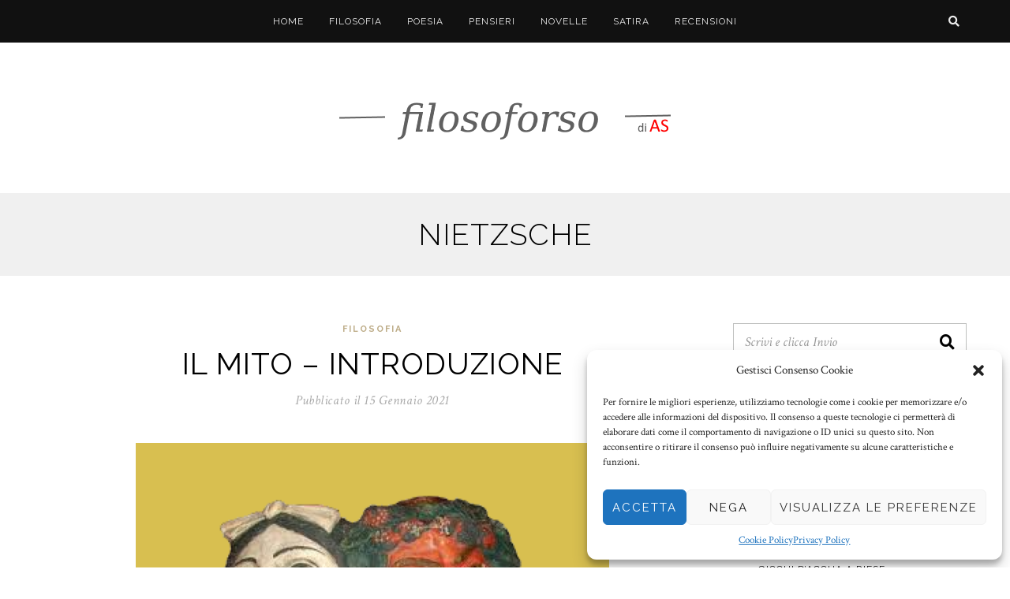

--- FILE ---
content_type: text/html; charset=UTF-8
request_url: https://www.filosoforso.it/tag/nietzsche/
body_size: 20332
content:
<!DOCTYPE html>
<html lang="it-IT" class="no-js">
<head>
	<meta charset="UTF-8">
	<meta name="viewport" content="width=device-width, initial-scale=1.0">
	<link rel="profile" href="http://gmpg.org/xfn/11">
    
	<!--[if lt IE 9]>
	<script src="https://www.filosoforso.it/wp-content/themes/fox/v55/js/html5.js"></script>
	<![endif]-->
    
    <script>(function(html){html.className = html.className.replace(/\bno-js\b/,'js')})(document.documentElement);</script>
<title>Nietzsche &#8211; Filosoforso</title>
<style>
#wpadminbar #wp-admin-bar-wccp_free_top_button .ab-icon:before {
	content: "\f160";
	color: #02CA02;
	top: 3px;
}
#wpadminbar #wp-admin-bar-wccp_free_top_button .ab-icon {
	transform: rotate(45deg);
}
</style>
<meta name='robots' content='max-image-preview:large' />
<link rel='dns-prefetch' href='//fonts.googleapis.com' />
<link href='https://fonts.gstatic.com' crossorigin rel='preconnect' />
<link rel="alternate" type="application/rss+xml" title="Filosoforso &raquo; Feed" href="https://www.filosoforso.it/feed/" />
<link rel="alternate" type="application/rss+xml" title="Filosoforso &raquo; Nietzsche Feed del tag" href="https://www.filosoforso.it/tag/nietzsche/feed/" />
<style id='wp-img-auto-sizes-contain-inline-css'>
img:is([sizes=auto i],[sizes^="auto," i]){contain-intrinsic-size:3000px 1500px}
/*# sourceURL=wp-img-auto-sizes-contain-inline-css */
</style>
<style id='wp-emoji-styles-inline-css'>

	img.wp-smiley, img.emoji {
		display: inline !important;
		border: none !important;
		box-shadow: none !important;
		height: 1em !important;
		width: 1em !important;
		margin: 0 0.07em !important;
		vertical-align: -0.1em !important;
		background: none !important;
		padding: 0 !important;
	}
/*# sourceURL=wp-emoji-styles-inline-css */
</style>
<link rel='stylesheet' id='wp-block-library-css' href='https://www.filosoforso.it/wp-includes/css/dist/block-library/style.min.css?ver=6.9' media='all' />
<style id='wp-block-paragraph-inline-css'>
.is-small-text{font-size:.875em}.is-regular-text{font-size:1em}.is-large-text{font-size:2.25em}.is-larger-text{font-size:3em}.has-drop-cap:not(:focus):first-letter{float:left;font-size:8.4em;font-style:normal;font-weight:100;line-height:.68;margin:.05em .1em 0 0;text-transform:uppercase}body.rtl .has-drop-cap:not(:focus):first-letter{float:none;margin-left:.1em}p.has-drop-cap.has-background{overflow:hidden}:root :where(p.has-background){padding:1.25em 2.375em}:where(p.has-text-color:not(.has-link-color)) a{color:inherit}p.has-text-align-left[style*="writing-mode:vertical-lr"],p.has-text-align-right[style*="writing-mode:vertical-rl"]{rotate:180deg}
/*# sourceURL=https://www.filosoforso.it/wp-includes/blocks/paragraph/style.min.css */
</style>
<style id='global-styles-inline-css'>
:root{--wp--preset--aspect-ratio--square: 1;--wp--preset--aspect-ratio--4-3: 4/3;--wp--preset--aspect-ratio--3-4: 3/4;--wp--preset--aspect-ratio--3-2: 3/2;--wp--preset--aspect-ratio--2-3: 2/3;--wp--preset--aspect-ratio--16-9: 16/9;--wp--preset--aspect-ratio--9-16: 9/16;--wp--preset--color--black: #000000;--wp--preset--color--cyan-bluish-gray: #abb8c3;--wp--preset--color--white: #ffffff;--wp--preset--color--pale-pink: #f78da7;--wp--preset--color--vivid-red: #cf2e2e;--wp--preset--color--luminous-vivid-orange: #ff6900;--wp--preset--color--luminous-vivid-amber: #fcb900;--wp--preset--color--light-green-cyan: #7bdcb5;--wp--preset--color--vivid-green-cyan: #00d084;--wp--preset--color--pale-cyan-blue: #8ed1fc;--wp--preset--color--vivid-cyan-blue: #0693e3;--wp--preset--color--vivid-purple: #9b51e0;--wp--preset--gradient--vivid-cyan-blue-to-vivid-purple: linear-gradient(135deg,rgb(6,147,227) 0%,rgb(155,81,224) 100%);--wp--preset--gradient--light-green-cyan-to-vivid-green-cyan: linear-gradient(135deg,rgb(122,220,180) 0%,rgb(0,208,130) 100%);--wp--preset--gradient--luminous-vivid-amber-to-luminous-vivid-orange: linear-gradient(135deg,rgb(252,185,0) 0%,rgb(255,105,0) 100%);--wp--preset--gradient--luminous-vivid-orange-to-vivid-red: linear-gradient(135deg,rgb(255,105,0) 0%,rgb(207,46,46) 100%);--wp--preset--gradient--very-light-gray-to-cyan-bluish-gray: linear-gradient(135deg,rgb(238,238,238) 0%,rgb(169,184,195) 100%);--wp--preset--gradient--cool-to-warm-spectrum: linear-gradient(135deg,rgb(74,234,220) 0%,rgb(151,120,209) 20%,rgb(207,42,186) 40%,rgb(238,44,130) 60%,rgb(251,105,98) 80%,rgb(254,248,76) 100%);--wp--preset--gradient--blush-light-purple: linear-gradient(135deg,rgb(255,206,236) 0%,rgb(152,150,240) 100%);--wp--preset--gradient--blush-bordeaux: linear-gradient(135deg,rgb(254,205,165) 0%,rgb(254,45,45) 50%,rgb(107,0,62) 100%);--wp--preset--gradient--luminous-dusk: linear-gradient(135deg,rgb(255,203,112) 0%,rgb(199,81,192) 50%,rgb(65,88,208) 100%);--wp--preset--gradient--pale-ocean: linear-gradient(135deg,rgb(255,245,203) 0%,rgb(182,227,212) 50%,rgb(51,167,181) 100%);--wp--preset--gradient--electric-grass: linear-gradient(135deg,rgb(202,248,128) 0%,rgb(113,206,126) 100%);--wp--preset--gradient--midnight: linear-gradient(135deg,rgb(2,3,129) 0%,rgb(40,116,252) 100%);--wp--preset--font-size--small: 13px;--wp--preset--font-size--medium: 20px;--wp--preset--font-size--large: 36px;--wp--preset--font-size--x-large: 42px;--wp--preset--spacing--20: 0.44rem;--wp--preset--spacing--30: 0.67rem;--wp--preset--spacing--40: 1rem;--wp--preset--spacing--50: 1.5rem;--wp--preset--spacing--60: 2.25rem;--wp--preset--spacing--70: 3.38rem;--wp--preset--spacing--80: 5.06rem;--wp--preset--shadow--natural: 6px 6px 9px rgba(0, 0, 0, 0.2);--wp--preset--shadow--deep: 12px 12px 50px rgba(0, 0, 0, 0.4);--wp--preset--shadow--sharp: 6px 6px 0px rgba(0, 0, 0, 0.2);--wp--preset--shadow--outlined: 6px 6px 0px -3px rgb(255, 255, 255), 6px 6px rgb(0, 0, 0);--wp--preset--shadow--crisp: 6px 6px 0px rgb(0, 0, 0);}:where(.is-layout-flex){gap: 0.5em;}:where(.is-layout-grid){gap: 0.5em;}body .is-layout-flex{display: flex;}.is-layout-flex{flex-wrap: wrap;align-items: center;}.is-layout-flex > :is(*, div){margin: 0;}body .is-layout-grid{display: grid;}.is-layout-grid > :is(*, div){margin: 0;}:where(.wp-block-columns.is-layout-flex){gap: 2em;}:where(.wp-block-columns.is-layout-grid){gap: 2em;}:where(.wp-block-post-template.is-layout-flex){gap: 1.25em;}:where(.wp-block-post-template.is-layout-grid){gap: 1.25em;}.has-black-color{color: var(--wp--preset--color--black) !important;}.has-cyan-bluish-gray-color{color: var(--wp--preset--color--cyan-bluish-gray) !important;}.has-white-color{color: var(--wp--preset--color--white) !important;}.has-pale-pink-color{color: var(--wp--preset--color--pale-pink) !important;}.has-vivid-red-color{color: var(--wp--preset--color--vivid-red) !important;}.has-luminous-vivid-orange-color{color: var(--wp--preset--color--luminous-vivid-orange) !important;}.has-luminous-vivid-amber-color{color: var(--wp--preset--color--luminous-vivid-amber) !important;}.has-light-green-cyan-color{color: var(--wp--preset--color--light-green-cyan) !important;}.has-vivid-green-cyan-color{color: var(--wp--preset--color--vivid-green-cyan) !important;}.has-pale-cyan-blue-color{color: var(--wp--preset--color--pale-cyan-blue) !important;}.has-vivid-cyan-blue-color{color: var(--wp--preset--color--vivid-cyan-blue) !important;}.has-vivid-purple-color{color: var(--wp--preset--color--vivid-purple) !important;}.has-black-background-color{background-color: var(--wp--preset--color--black) !important;}.has-cyan-bluish-gray-background-color{background-color: var(--wp--preset--color--cyan-bluish-gray) !important;}.has-white-background-color{background-color: var(--wp--preset--color--white) !important;}.has-pale-pink-background-color{background-color: var(--wp--preset--color--pale-pink) !important;}.has-vivid-red-background-color{background-color: var(--wp--preset--color--vivid-red) !important;}.has-luminous-vivid-orange-background-color{background-color: var(--wp--preset--color--luminous-vivid-orange) !important;}.has-luminous-vivid-amber-background-color{background-color: var(--wp--preset--color--luminous-vivid-amber) !important;}.has-light-green-cyan-background-color{background-color: var(--wp--preset--color--light-green-cyan) !important;}.has-vivid-green-cyan-background-color{background-color: var(--wp--preset--color--vivid-green-cyan) !important;}.has-pale-cyan-blue-background-color{background-color: var(--wp--preset--color--pale-cyan-blue) !important;}.has-vivid-cyan-blue-background-color{background-color: var(--wp--preset--color--vivid-cyan-blue) !important;}.has-vivid-purple-background-color{background-color: var(--wp--preset--color--vivid-purple) !important;}.has-black-border-color{border-color: var(--wp--preset--color--black) !important;}.has-cyan-bluish-gray-border-color{border-color: var(--wp--preset--color--cyan-bluish-gray) !important;}.has-white-border-color{border-color: var(--wp--preset--color--white) !important;}.has-pale-pink-border-color{border-color: var(--wp--preset--color--pale-pink) !important;}.has-vivid-red-border-color{border-color: var(--wp--preset--color--vivid-red) !important;}.has-luminous-vivid-orange-border-color{border-color: var(--wp--preset--color--luminous-vivid-orange) !important;}.has-luminous-vivid-amber-border-color{border-color: var(--wp--preset--color--luminous-vivid-amber) !important;}.has-light-green-cyan-border-color{border-color: var(--wp--preset--color--light-green-cyan) !important;}.has-vivid-green-cyan-border-color{border-color: var(--wp--preset--color--vivid-green-cyan) !important;}.has-pale-cyan-blue-border-color{border-color: var(--wp--preset--color--pale-cyan-blue) !important;}.has-vivid-cyan-blue-border-color{border-color: var(--wp--preset--color--vivid-cyan-blue) !important;}.has-vivid-purple-border-color{border-color: var(--wp--preset--color--vivid-purple) !important;}.has-vivid-cyan-blue-to-vivid-purple-gradient-background{background: var(--wp--preset--gradient--vivid-cyan-blue-to-vivid-purple) !important;}.has-light-green-cyan-to-vivid-green-cyan-gradient-background{background: var(--wp--preset--gradient--light-green-cyan-to-vivid-green-cyan) !important;}.has-luminous-vivid-amber-to-luminous-vivid-orange-gradient-background{background: var(--wp--preset--gradient--luminous-vivid-amber-to-luminous-vivid-orange) !important;}.has-luminous-vivid-orange-to-vivid-red-gradient-background{background: var(--wp--preset--gradient--luminous-vivid-orange-to-vivid-red) !important;}.has-very-light-gray-to-cyan-bluish-gray-gradient-background{background: var(--wp--preset--gradient--very-light-gray-to-cyan-bluish-gray) !important;}.has-cool-to-warm-spectrum-gradient-background{background: var(--wp--preset--gradient--cool-to-warm-spectrum) !important;}.has-blush-light-purple-gradient-background{background: var(--wp--preset--gradient--blush-light-purple) !important;}.has-blush-bordeaux-gradient-background{background: var(--wp--preset--gradient--blush-bordeaux) !important;}.has-luminous-dusk-gradient-background{background: var(--wp--preset--gradient--luminous-dusk) !important;}.has-pale-ocean-gradient-background{background: var(--wp--preset--gradient--pale-ocean) !important;}.has-electric-grass-gradient-background{background: var(--wp--preset--gradient--electric-grass) !important;}.has-midnight-gradient-background{background: var(--wp--preset--gradient--midnight) !important;}.has-small-font-size{font-size: var(--wp--preset--font-size--small) !important;}.has-medium-font-size{font-size: var(--wp--preset--font-size--medium) !important;}.has-large-font-size{font-size: var(--wp--preset--font-size--large) !important;}.has-x-large-font-size{font-size: var(--wp--preset--font-size--x-large) !important;}
/*# sourceURL=global-styles-inline-css */
</style>

<style id='classic-theme-styles-inline-css'>
/*! This file is auto-generated */
.wp-block-button__link{color:#fff;background-color:#32373c;border-radius:9999px;box-shadow:none;text-decoration:none;padding:calc(.667em + 2px) calc(1.333em + 2px);font-size:1.125em}.wp-block-file__button{background:#32373c;color:#fff;text-decoration:none}
/*# sourceURL=/wp-includes/css/classic-themes.min.css */
</style>
<link rel='stylesheet' id='cmplz-general-css' href='https://www.filosoforso.it/wp-content/plugins/complianz-gdpr/assets/css/cookieblocker.min.css?ver=1752404763' media='all' />
<link rel='stylesheet' id='wi-fonts-css' href='https://fonts.googleapis.com/css?family=Crimson+Text%3A400%2C400italic%2C700%7CRaleway%3A300%2C400%2C700&#038;display=auto&#038;ver=5.5.4.6' media='all' />
<link rel='stylesheet' id='style-css' href='https://www.filosoforso.it/wp-content/themes/fox/style.min.css?ver=5.5.4.6' media='all' />
<style id='style-inline-css'>
.color-accent,.social-list.style-plain:not(.style-text_color) a:hover,.wi-mainnav ul.menu ul > li:hover > a,
    .wi-mainnav ul.menu ul li.current-menu-item > a,
    .wi-mainnav ul.menu ul li.current-menu-ancestor > a,.related-title a:hover,.pagination-1 a.page-numbers:hover,.pagination-4 a.page-numbers:hover,.page-links > a:hover,.reading-progress-wrapper,.widget_archive a:hover, .widget_nav_menu a:hover, .widget_meta a:hover, .widget_recent_entries a:hover, .widget_categories a:hover, .widget_product_categories a:hover,.tagcloud a:hover,.header-cart a:hover,.woocommerce .star-rating span:before,.null-instagram-feed .clear a:hover,.widget a.readmore:hover{color:#bdac87}.bg-accent,html .mejs-controls .mejs-time-rail .mejs-time-current,.fox-btn.btn-primary, button.btn-primary, input.btn-primary[type="button"], input.btn-primary[type="reset"], input.btn-primary[type="submit"],.social-list.style-black a:hover,.style--slider-nav-text .flex-direction-nav a:hover, .style--slider-nav-text .slick-nav:hover,.header-cart-icon .num,.post-item-thumbnail:hover .video-indicator-solid,a.more-link:hover,.post-newspaper .related-thumbnail,.pagination-4 span.page-numbers:not(.dots),.review-item.overall .review-score,#respond #submit:hover,.dropcap-color, .style--dropcap-color .enable-dropcap .dropcap-content > p:first-of-type:first-letter, .style--dropcap-color p.has-drop-cap:not(:focus):first-letter,.style--list-widget-3 .fox-post-count,.style--tagcloud-3 .tagcloud a:hover,.blog-widget-small .thumbnail-index,.foxmc-button-primary input[type="submit"],#footer-search .submit:hover,.wpcf7-submit:hover,.woocommerce .widget_price_filter .ui-slider .ui-slider-range,
.woocommerce .widget_price_filter .ui-slider .ui-slider-handle,.woocommerce span.onsale,
.woocommerce ul.products li.product .onsale,.woocommerce #respond input#submit.alt:hover,
.woocommerce a.button.alt:hover,
.woocommerce button.button.alt:hover,
.woocommerce input.button.alt:hover,.woocommerce a.add_to_cart_button:hover,.woocommerce #review_form #respond .form-submit input:hover{background-color:#bdac87}.review-item.overall .review-score,.partial-content,.style--tagcloud-3 .tagcloud a:hover,.null-instagram-feed .clear a:hover{border-color:#bdac87}.reading-progress-wrapper::-webkit-progress-value{background-color:#bdac87}.reading-progress-wrapper::-moz-progress-value{background-color:#bdac87}.home.blog .wi-content{padding-bottom:10px}.header-row-branding{padding-top:30px;padding-bottom:30px}.header-search-wrapper .search-btn, .header-cart-icon, .hamburger-btn{font-size:14px}.modal-search-wrapper{background-color:#111111}.modal-search-wrapper,.modal-search-wrapper .searchform .s,.modal-search-wrapper .close-modal,.modal-search-wrapper .searchform .submit{color:#ffffff}.sticky-element-height, .header-sticky-element.before-sticky{height:54px}html .fox-theme .sticky-header-background{background-color:#111111}.fox-logo img{width:420px}.wi-mainnav ul.menu > li > a, .header-social.style-plain:not(.style-text_color) a, .header-search-wrapper .search-btn, .header-cart-icon a, .hamburger-btn{color:#eeeeee}.wi-mainnav ul.menu > li:hover > a{color:#ffffff}.wi-mainnav ul.menu > li.current-menu-item > a, .wi-mainnav ul.menu > li.current-menu-ancestor > a,
    .row-nav-style-active-1 .wi-mainnav ul.menu > li.current-menu-item > a, .row-nav-style-active-1 .wi-mainnav ul.menu > li.current-menu-ancestor > a {color:#bdac87}.wi-mainnav ul.menu ul > li, .mega-sep{border-color:#333333}#footer-logo img{width:320px}.footer-social-list .scl-text{font-size:10px}#backtotop.backtotop-circle, #backtotop.backtotop-square{border-width:0px}#backtotop{color:#ffffff;background-color:#cccccc}#backtotop:hover{background-color:#aaaaaa}.post-item-title.post-title{font-size:2em}.single .wi-content{padding-top:0px}.hero-text--center .hero-overlay{opacity:0.2}.share-style-custom a{width:30px}.fox-share.color-custom a{color:#333333}.fox-share.background-custom a{background-color:#f0f0f0}.fox-share.hover-color-custom a:hover{color:#111111}.fox-share.hover-background-custom a:hover{background-color:#dddddd}.reading-progress-wrapper{height:2px}a{color:#bdac87}a:hover{color:#bca064}.fox-input, input[type="color"], input[type="date"], input[type="datetime"], input[type="datetime-local"], input[type="email"], input[type="month"], input[type="number"], input[type="password"], input[type="search"], input[type="tel"], input[type="text"], input[type="time"], input[type="url"], input[type="week"], input:not([type]), textarea{color:#777777}.fox-input:focus, input[type="color"]:focus, input[type="date"]:focus, input[type="datetime"]:focus, input[type="datetime-local"]:focus, input[type="email"]:focus, input[type="month"]:focus, input[type="number"]:focus, input[type="password"]:focus, input[type="search"]:focus, input[type="tel"]:focus, input[type="text"]:focus, input[type="time"]:focus, input[type="url"]:focus, input[type="week"]:focus, input:not([type]):focus, textarea:focus{color:#111111}.widget-title{color:#ffffff;background-color:#111111;text-align:center}.wp-caption-text, .post-thumbnail-standard figcaption, .wp-block-image figcaption, .blocks-gallery-caption{color:#999999}.wi-titlebar{background-color:#f0f0f0}.post-item-title a:hover{text-decoration:none}.post-item-meta{color:#aaaaaa}.post-item-meta a{color:#999999}.post-item-meta a:hover{color:#111111}#masthead-mobile{color:#111111}#mobile-logo img{height:40px}.woocommerce ul.products li.product h3,.woocommerce ul.products li.product .price, .product-thumbnail-inner{text-align:center}body .elementor-section.elementor-section-boxed>.elementor-container{max-width:1210px}@media (min-width: 1200px) {.container,.cool-thumbnail-size-big .post-thumbnail{width:1170px}body.layout-boxed .wi-wrapper{width:1230px}}@media (min-width:1024px) {.secondary, .section-secondary{width:296px}.has-sidebar .primary, .section-has-sidebar .section-primary, .section-sep{width:calc(100% - 296px)}}body,.font-body,.post-item-meta,.post-item-subtitle,body.single:not(.elementor-page) .entry-content,body.page:not(.elementor-page) .entry-content,.fox-input,input[type="color"],input[type="date"],input[type="datetime"],input[type="datetime-local"],input[type="email"],input[type="month"],input[type="number"],input[type="password"],input[type="search"],input[type="tel"],input[type="text"],input[type="time"],input[type="url"],input[type="week"],input:not([type]),textarea,blockquote,.wi-dropcap,.enable-dropcap .dropcap-content > p:first-of-type:first-letter,p.has-drop-cap:not(:focus):first-letter,.wp-caption-text,.post-thumbnail-standard figcaption,.wp-block-image figcaption,.blocks-gallery-caption,.footer-copyright{font-family:"Crimson Text",serif}.font-heading,h1,h2,h3,h4,h5,h6,.wp-block-quote.is-large cite,.wp-block-quote.is-style-large cite,.fox-btn,button,input[type="button"],input[type="reset"],input[type="submit"],.fox-term-list,.wp-block-cover-text,.title-label,.thumbnail-view,.standalone-categories,.readmore,a.more-link,.post-big a.more-link,.style--slider-navtext .flex-direction-nav a,.min-logo-text,.page-links-container,.authorbox-nav,.post-navigation .post-title,.review-criterion,.review-score,.review-text,.commentlist .fn,.reply a,.widget_archive,.widget_nav_menu,.widget_meta,.widget_recent_entries,.widget_categories,.widget_product_categories,.widget_rss > ul a.rsswidget,.widget_rss > ul > li > cite,.widget_recent_comments,#backtotop,.view-count,.tagcloud,.woocommerce span.onsale,.woocommerce ul.products li.product .onsale,.woocommerce #respond input#submit,.woocommerce a.button,.woocommerce button.button,.woocommerce input.button,.woocommerce a.added_to_cart,.woocommerce nav.woocommerce-pagination ul,.woocommerce div.product p.price,.woocommerce div.product span.price,.woocommerce div.product .woocommerce-tabs ul.tabs li a,.woocommerce #reviews #comments ol.commentlist li .comment-text p.meta,.woocommerce table.shop_table th,.woocommerce table.shop_table td.product-name a,.fox-logo,.mobile-logo-text,.slogan,.wi-mainnav ul.menu > li > a,.footer-bottom .widget_nav_menu,#footernav,.offcanvas-nav,.wi-mainnav ul.menu ul,.header-builder .widget_nav_menu  ul.menu ul,.post-item-title,.archive-title,.single .post-item-title.post-title,.page-title,.single-heading,.widget-title,.section-heading h2,.fox-heading .heading-title-main,.article-big .readmore,.footer-bottom .widget_nav_menu a,#footernav a{font-family:"Raleway",sans-serif}#footer-widgets{border-top-width:0px;border-bottom-width:1px;border-color:#222222;border-style:dashed}#footer-bottom{padding-top:20px;padding-bottom:20px}#titlebar .container{padding-top:30px;padding-bottom:30px;border-color:#e0e0e0;border-style:solid}.widget-title{margin-bottom:20px;padding-top:5px;padding-right:5px;padding-bottom:5px;padding-left:5px}blockquote{padding-right:30px;padding-left:30px}#footer-widgets{background-color:#111111}body, .font-body{font-size:19px;font-weight:400;font-style:normal;text-transform:none;letter-spacing:0px;line-height:1.5}h2, h1, h3, h4, h5, h6{font-weight:400;text-transform:uppercase;letter-spacing:1px;line-height:1.2}h2{font-size:2.0625em}h3{font-size:1.625em;font-style:normal}h4{font-size:1.25em;font-style:normal}.fox-logo, .min-logo-text, .mobile-logo-text{font-size:60px;font-weight:300;font-style:normal;text-transform:uppercase;letter-spacing:0px;line-height:1.1}.slogan{font-size:0.8125em;font-weight:400;font-style:normal;text-transform:uppercase;letter-spacing:6px;line-height:1.1}.wi-mainnav ul.menu > li > a, .footer-bottom .widget_nav_menu, #footernav, .offcanvas-nav{font-size:12px;font-weight:400;font-style:normal;text-transform:uppercase;letter-spacing:1px}.wi-mainnav ul.menu ul, .header-builder .widget_nav_menu  ul.menu ul{font-size:12px;font-style:normal;text-transform:uppercase}.post-item-title{font-weight:400;font-style:normal;text-transform:uppercase;letter-spacing:1px}.post-item-meta{font-style:italic}.standalone-categories{font-size:11px;font-weight:700;font-style:normal;text-transform:uppercase;letter-spacing:2px}.archive-title{font-size:2em;font-weight:300;font-style:normal}.single .post-item-title.post-title, .page-title{font-style:normal}.post-item-subtitle{font-style:normal}body.single:not(.elementor-page) .entry-content, body.page:not(.elementor-page) .entry-content{font-size:19px;font-style:normal}.single-heading{font-size:16px;font-weight:400;font-style:normal;text-transform:uppercase;letter-spacing:2px}.widget-title{font-size:11px;font-weight:400;font-style:normal;text-transform:uppercase;letter-spacing:1px}.section-heading h2, .fox-heading .heading-title-main{font-weight:300;font-style:normal;text-transform:uppercase;letter-spacing:2px}.fox-btn, button, input[type="button"], input[type="reset"], input[type="submit"], .article-big .readmore{font-size:10px;font-weight:700;font-style:normal;text-transform:uppercase;letter-spacing:2px}.fox-input, input[type="color"], input[type="date"], input[type="datetime"], input[type="datetime-local"], input[type="email"], input[type="month"], input[type="number"], input[type="password"], input[type="search"], input[type="tel"], input[type="text"], input[type="time"], input[type="url"], input[type="week"], input:not([type]), textarea{font-style:italic}blockquote{font-size:1.5em;font-style:normal}.wi-dropcap,.enable-dropcap .dropcap-content > p:first-of-type:first-letter, p.has-drop-cap:not(:focus):first-letter{font-style:normal}.wp-caption-text, .post-thumbnail-standard figcaption, .wp-block-image figcaption, .blocks-gallery-caption{font-size:16px;font-style:italic}.footer-copyright{font-size:14px;font-style:italic}.footer-bottom .widget_nav_menu a, #footernav a{font-size:11px;font-style:normal;text-transform:uppercase;letter-spacing:1px}.offcanvas-nav{font-size:14px;font-weight:400;font-style:normal;letter-spacing:1px}@media only screen and (max-width: 1023px){.fox-logo, .min-logo-text, .mobile-logo-text{font-size:40px}}@media only screen and (max-width: 567px){body, .font-body{font-size:16px}.fox-logo, .min-logo-text, .mobile-logo-text{font-size:20px}body.single:not(.elementor-page) .entry-content, body.page:not(.elementor-page) .entry-content{font-size:17px}blockquote{font-size:1.2em}}.reading-progress-wrapper::-webkit-progress-value {background-color:#dd3333}.reading-progress-wrapper::-moz-progress-bar {background-color:#dd3333}.header-row-nav:not(.before-sticky) .wi-mainnav ul.menu > li{height:54px;line-height:54px;}
/*# sourceURL=style-inline-css */
</style>
<script src="https://www.filosoforso.it/wp-includes/js/jquery/jquery.min.js?ver=3.7.1" id="jquery-core-js"></script>
<script src="https://www.filosoforso.it/wp-includes/js/jquery/jquery-migrate.min.js?ver=3.4.1" id="jquery-migrate-js"></script>
<link rel="https://api.w.org/" href="https://www.filosoforso.it/wp-json/" /><link rel="alternate" title="JSON" type="application/json" href="https://www.filosoforso.it/wp-json/wp/v2/tags/21" /><link rel="EditURI" type="application/rsd+xml" title="RSD" href="https://www.filosoforso.it/xmlrpc.php?rsd" />
<meta name="generator" content="WordPress 6.9" />
<script id="wpcp_disable_selection" type="text/javascript">
var image_save_msg='You are not allowed to save images!';
	var no_menu_msg='Context Menu disabled!';
	var smessage = "Il contenuto di questo sito è protetto!";

function disableEnterKey(e)
{
	var elemtype = e.target.tagName;
	
	elemtype = elemtype.toUpperCase();
	
	if (elemtype == "TEXT" || elemtype == "TEXTAREA" || elemtype == "INPUT" || elemtype == "PASSWORD" || elemtype == "SELECT" || elemtype == "OPTION" || elemtype == "EMBED")
	{
		elemtype = 'TEXT';
	}
	
	if (e.ctrlKey){
     var key;
     if(window.event)
          key = window.event.keyCode;     //IE
     else
          key = e.which;     //firefox (97)
    //if (key != 17) alert(key);
     if (elemtype!= 'TEXT' && (key == 97 || key == 65 || key == 67 || key == 99 || key == 88 || key == 120 || key == 26 || key == 85  || key == 86 || key == 83 || key == 43 || key == 73))
     {
		if(wccp_free_iscontenteditable(e)) return true;
		show_wpcp_message('You are not allowed to copy content or view source');
		return false;
     }else
     	return true;
     }
}


/*For contenteditable tags*/
function wccp_free_iscontenteditable(e)
{
	var e = e || window.event; // also there is no e.target property in IE. instead IE uses window.event.srcElement
  	
	var target = e.target || e.srcElement;

	var elemtype = e.target.nodeName;
	
	elemtype = elemtype.toUpperCase();
	
	var iscontenteditable = "false";
		
	if(typeof target.getAttribute!="undefined" ) iscontenteditable = target.getAttribute("contenteditable"); // Return true or false as string
	
	var iscontenteditable2 = false;
	
	if(typeof target.isContentEditable!="undefined" ) iscontenteditable2 = target.isContentEditable; // Return true or false as boolean

	if(target.parentElement.isContentEditable) iscontenteditable2 = true;
	
	if (iscontenteditable == "true" || iscontenteditable2 == true)
	{
		if(typeof target.style!="undefined" ) target.style.cursor = "text";
		
		return true;
	}
}

////////////////////////////////////
function disable_copy(e)
{	
	var e = e || window.event; // also there is no e.target property in IE. instead IE uses window.event.srcElement
	
	var elemtype = e.target.tagName;
	
	elemtype = elemtype.toUpperCase();
	
	if (elemtype == "TEXT" || elemtype == "TEXTAREA" || elemtype == "INPUT" || elemtype == "PASSWORD" || elemtype == "SELECT" || elemtype == "OPTION" || elemtype == "EMBED")
	{
		elemtype = 'TEXT';
	}
	
	if(wccp_free_iscontenteditable(e)) return true;
	
	var isSafari = /Safari/.test(navigator.userAgent) && /Apple Computer/.test(navigator.vendor);
	
	var checker_IMG = '';
	if (elemtype == "IMG" && checker_IMG == 'checked' && e.detail >= 2) {show_wpcp_message(alertMsg_IMG);return false;}
	if (elemtype != "TEXT")
	{
		if (smessage !== "" && e.detail == 2)
			show_wpcp_message(smessage);
		
		if (isSafari)
			return true;
		else
			return false;
	}	
}

//////////////////////////////////////////
function disable_copy_ie()
{
	var e = e || window.event;
	var elemtype = window.event.srcElement.nodeName;
	elemtype = elemtype.toUpperCase();
	if(wccp_free_iscontenteditable(e)) return true;
	if (elemtype == "IMG") {show_wpcp_message(alertMsg_IMG);return false;}
	if (elemtype != "TEXT" && elemtype != "TEXTAREA" && elemtype != "INPUT" && elemtype != "PASSWORD" && elemtype != "SELECT" && elemtype != "OPTION" && elemtype != "EMBED")
	{
		return false;
	}
}	
function reEnable()
{
	return true;
}
document.onkeydown = disableEnterKey;
document.onselectstart = disable_copy_ie;
if(navigator.userAgent.indexOf('MSIE')==-1)
{
	document.onmousedown = disable_copy;
	document.onclick = reEnable;
}
function disableSelection(target)
{
    //For IE This code will work
    if (typeof target.onselectstart!="undefined")
    target.onselectstart = disable_copy_ie;
    
    //For Firefox This code will work
    else if (typeof target.style.MozUserSelect!="undefined")
    {target.style.MozUserSelect="none";}
    
    //All other  (ie: Opera) This code will work
    else
    target.onmousedown=function(){return false}
    target.style.cursor = "default";
}
//Calling the JS function directly just after body load
window.onload = function(){disableSelection(document.body);};

//////////////////special for safari Start////////////////
var onlongtouch;
var timer;
var touchduration = 1000; //length of time we want the user to touch before we do something

var elemtype = "";
function touchstart(e) {
	var e = e || window.event;
  // also there is no e.target property in IE.
  // instead IE uses window.event.srcElement
  	var target = e.target || e.srcElement;
	
	elemtype = window.event.srcElement.nodeName;
	
	elemtype = elemtype.toUpperCase();
	
	if(!wccp_pro_is_passive()) e.preventDefault();
	if (!timer) {
		timer = setTimeout(onlongtouch, touchduration);
	}
}

function touchend() {
    //stops short touches from firing the event
    if (timer) {
        clearTimeout(timer);
        timer = null;
    }
	onlongtouch();
}

onlongtouch = function(e) { //this will clear the current selection if anything selected
	
	if (elemtype != "TEXT" && elemtype != "TEXTAREA" && elemtype != "INPUT" && elemtype != "PASSWORD" && elemtype != "SELECT" && elemtype != "EMBED" && elemtype != "OPTION")	
	{
		if (window.getSelection) {
			if (window.getSelection().empty) {  // Chrome
			window.getSelection().empty();
			} else if (window.getSelection().removeAllRanges) {  // Firefox
			window.getSelection().removeAllRanges();
			}
		} else if (document.selection) {  // IE?
			document.selection.empty();
		}
		return false;
	}
};

document.addEventListener("DOMContentLoaded", function(event) { 
    window.addEventListener("touchstart", touchstart, false);
    window.addEventListener("touchend", touchend, false);
});

function wccp_pro_is_passive() {

  var cold = false,
  hike = function() {};

  try {
	  const object1 = {};
  var aid = Object.defineProperty(object1, 'passive', {
  get() {cold = true}
  });
  window.addEventListener('test', hike, aid);
  window.removeEventListener('test', hike, aid);
  } catch (e) {}

  return cold;
}
/*special for safari End*/
</script>
<script id="wpcp_disable_Right_Click" type="text/javascript">
document.ondragstart = function() { return false;}
	function nocontext(e) {
	   return false;
	}
	document.oncontextmenu = nocontext;
</script>
<style>
.unselectable
{
-moz-user-select:none;
-webkit-user-select:none;
cursor: default;
}
html
{
-webkit-touch-callout: none;
-webkit-user-select: none;
-khtml-user-select: none;
-moz-user-select: none;
-ms-user-select: none;
user-select: none;
-webkit-tap-highlight-color: rgba(0,0,0,0);
}
</style>
<script id="wpcp_css_disable_selection" type="text/javascript">
var e = document.getElementsByTagName('body')[0];
if(e)
{
	e.setAttribute('unselectable',"on");
}
</script>
			<style>.cmplz-hidden {
					display: none !important;
				}</style><!-- Analytics by WP Statistics - https://wp-statistics.com -->
<meta name="generator" content="Elementor 3.30.2; features: additional_custom_breakpoints; settings: css_print_method-external, google_font-enabled, font_display-auto">
			<style>
				.e-con.e-parent:nth-of-type(n+4):not(.e-lazyloaded):not(.e-no-lazyload),
				.e-con.e-parent:nth-of-type(n+4):not(.e-lazyloaded):not(.e-no-lazyload) * {
					background-image: none !important;
				}
				@media screen and (max-height: 1024px) {
					.e-con.e-parent:nth-of-type(n+3):not(.e-lazyloaded):not(.e-no-lazyload),
					.e-con.e-parent:nth-of-type(n+3):not(.e-lazyloaded):not(.e-no-lazyload) * {
						background-image: none !important;
					}
				}
				@media screen and (max-height: 640px) {
					.e-con.e-parent:nth-of-type(n+2):not(.e-lazyloaded):not(.e-no-lazyload),
					.e-con.e-parent:nth-of-type(n+2):not(.e-lazyloaded):not(.e-no-lazyload) * {
						background-image: none !important;
					}
				}
			</style>
			<link rel="icon" href="https://www.filosoforso.it/wp-content/uploads/2021/01/cropped-Favicon-32x32.png" sizes="32x32" />
<link rel="icon" href="https://www.filosoforso.it/wp-content/uploads/2021/01/cropped-Favicon-192x192.png" sizes="192x192" />
<link rel="apple-touch-icon" href="https://www.filosoforso.it/wp-content/uploads/2021/01/cropped-Favicon-180x180.png" />
<meta name="msapplication-TileImage" content="https://www.filosoforso.it/wp-content/uploads/2021/01/cropped-Favicon-270x270.png" />

<style id="color-preview"></style>

            
</head>

<body data-cmplz=1 class="archive tag tag-nietzsche tag-21 wp-theme-fox unselectable has-sidebar sidebar-right masthead-mobile-fixed fox-theme lightmode layout-wide style--dropcap-default dropcap-style-default style--dropcap-font-body style--tag-block-2 style--tag-block style--list-widget-3 style--tagcloud-2 style--blockquote-no-icon style--single-heading-border_top elementor-default elementor-kit-351" itemscope itemtype="https://schema.org/WebPage">
    
        
        
    <div id="wi-all" class="fox-outer-wrapper fox-all wi-all">

        
        <div id="wi-wrapper" class="fox-wrapper wi-wrapper">

            <div class="wi-container">

                
                
<header id="masthead" class="site-header header-classic header-sticky-style-none submenu-dark" itemscope itemtype="https://schema.org/WPHeader">
    
    <div id="masthead-mobile-height"></div>

    
<div class="header-container header-stack1">


    
        
        
<div class="row-nav-has-background row-nav-dark row-nav-style-active-4 header-classic-row header-row-nav header-row-flex main-header classic-main-header header-sticky-element header-row-stretch-content header-row-nav-2 header-row-nav-center">
    
    <div id="topbar-wrapper">
        
        <div id="wi-topbar" class="wi-topbar">
        
            <div class="container">
                
                                
                <div class="navbar-group navbar-group-left">
                    
                                        
                </div>
                
                
        <nav id="wi-mainnav" class="navigation-ele wi-mainnav" role="navigation" itemscope itemtype="https://schema.org/SiteNavigationElement">

            <div class="menu style-indicator-angle-down"><ul id="menu-menu-filosoforso" class="menu"><li id="menu-item-399" class="menu-item menu-item-type-custom menu-item-object-custom menu-item-home menu-item-399"><a href="https://www.filosoforso.it/">Home</a></li>
<li id="menu-item-400" class="menu-item menu-item-type-taxonomy menu-item-object-category menu-item-400"><a href="https://www.filosoforso.it/category/filosofia/">Filosofia</a></li>
<li id="menu-item-401" class="menu-item menu-item-type-taxonomy menu-item-object-category menu-item-401"><a href="https://www.filosoforso.it/category/poesia/">Poesia</a></li>
<li id="menu-item-402" class="menu-item menu-item-type-taxonomy menu-item-object-category menu-item-402"><a href="https://www.filosoforso.it/category/pensieri/">Pensieri</a></li>
<li id="menu-item-657" class="menu-item menu-item-type-taxonomy menu-item-object-category menu-item-657"><a href="https://www.filosoforso.it/category/novelle/">Novelle</a></li>
<li id="menu-item-675" class="menu-item menu-item-type-taxonomy menu-item-object-category menu-item-675"><a href="https://www.filosoforso.it/category/satira/">Satira</a></li>
<li id="menu-item-744" class="menu-item menu-item-type-taxonomy menu-item-object-category menu-item-744"><a href="https://www.filosoforso.it/category/recensioni/">Recensioni</a></li>
</ul></div>
        </nav><!-- #wi-mainnav -->

                        
                <div class="navbar-group navbar-group-right">
                    
                    
<div class="header-search-wrapper header-search-modal">
    
    <span class="search-btn search-btn-modal">
        <i class="fa fa-search"></i>    </span>
    
    <div class="modal-search-wrapper modal-showing-fade">
        
        <div class="container">
            
            <div class="modal-search-container">
    
                <div class="searchform">
    
    <form role="search" method="get" action="https://www.filosoforso.it/" itemprop="potentialAction" itemscope itemtype="https://schema.org/SearchAction" class="form">
        
        <input type="text" name="s" class="s search-field" value="" placeholder="Scrivi e clicca Invio" />
        
        <button class="submit" role="button" title="Go">
            
            <i class="fa fa-search"></i>            
        </button>
        
    </form><!-- .form -->
    
</div><!-- .searchform -->                
                
    <h3 class="search-nav-heading small-heading">Suggestions</h3>

    <nav id="search-menu" role="navigation" itemscope itemtype="https://schema.org/SiteNavigationElement">
        
                
    </nav><!-- #search-menu -->

                    
            </div><!-- .modal-search-container -->
            
        </div><!-- .header-search-form -->
        
        <span class="close-modal"><i class="feather-x"></i></span>
    
    </div><!-- .modal-search-wrapper -->
    
</div><!-- .header-search-wrapper -->

                    
                </div>
                
                
            </div><!-- .container -->
            
                        
        </div><!-- #wi-topbar -->
        
    </div><!-- #topbar-wrapper -->

</div><!-- .header-row-nav -->
    
    
<div class="header-classic-row header-row-branding classic-after-header align-center">

    <div id="wi-header" class="wi-header">

        <div class="container">

            
    <div id="logo-area" class="fox-logo-area fox-header-logo site-branding">
        
        <div id="wi-logo" class="fox-logo-container">
            
            <h2 class="wi-logo-main fox-logo logo-type-image" id="site-logo">                
                <a href="https://www.filosoforso.it/" rel="home">
                    
                    <img fetchpriority="high" width="420" height="131" src="https://www.filosoforso.it/wp-content/uploads/2021/01/LogoSito.png" class="main-img-logo" alt="" decoding="async" srcset="https://www.filosoforso.it/wp-content/uploads/2021/01/LogoSito.png 420w, https://www.filosoforso.it/wp-content/uploads/2021/01/LogoSito-300x94.png 300w" sizes="(max-width: 420px) 100vw, 420px" />                    
                </a>
                
            </h2>
        </div><!-- .fox-logo-container -->

        
    </div><!-- #logo-area -->

                
                        
        </div><!-- .container -->

    </div><!-- #wi-header -->

</div><!-- .header-row-branding -->
    
        
    
        
</div><!-- .header-container -->    
</header><!-- #masthead -->
<div id="masthead-mobile" class="masthead-mobile">
    
    <div class="container">
        
        <div class="masthead-mobile-left masthead-mobile-part">
            
            
    <span class="toggle-menu hamburger hamburger-btn">
        <span class="hamburger-open-icon"><i class="fa fa-bars ic-hamburger"></i></span>        <span class="hamburger-close-icon"><i class="feather-x"></i></span>    </span>

            
                        
        </div><!-- .masthead-mobile-part -->
    
        
<h4 id="mobile-logo" class="mobile-logo mobile-logo-image">
    
    <a href="https://www.filosoforso.it/" rel="home">

                
        
        <img width="420" height="131" src="https://www.filosoforso.it/wp-content/uploads/2021/01/LogoSito.png" class="attachment-full size-full" alt="" decoding="async" srcset="https://www.filosoforso.it/wp-content/uploads/2021/01/LogoSito.png 420w, https://www.filosoforso.it/wp-content/uploads/2021/01/LogoSito-300x94.png 300w" sizes="(max-width: 420px) 100vw, 420px" />
        
    </a>
    
</h4><!-- .mobile-logo -->

            
        <div class="masthead-mobile-right masthead-mobile-part">
        
                        
        </div><!-- .masthead-mobile-part -->
    
    </div><!-- .container -->
    
    <div class="masthead-mobile-bg"></div>

</div><!-- #masthead-mobile -->
    
    
                <div id="wi-main" class="wi-main fox-main">


<div id="titlebar" class="headline wi-titlebar post-header align-center">
    
    <div class="container">
        
        <div class="title-area">
            
                        
                        
            <h1 class="archive-title" itemprop="headline">
                
                <span>
                    
                    Nietzsche                    
                </span>
            
            </h1><!-- .archive-title -->
            
                        
                        
                        
                        
        </div><!-- .title-area -->
        
    </div><!-- .container -->
    
        
</div><!-- #titlebar -->


<div class="wi-content">
    
    <div class="container">

        <div class="content-area primary" id="primary" role="main">

            <div class="theiaStickySidebar">

                

<div class="blog-container blog-container-list">
    
    <div class="wi-blog fox-blog blog-list has-standard-first v-spacing-normal blog-card-has-shadow">
    
    
<article class="wi-post post-item post-standard fox-grid-item post-header-align-center disable-dropcap standard-more-align-center post-374 post type-post status-publish format-standard has-post-thumbnail hentry category-filosofia tag-antropologia tag-enciclopedia tag-etnocentrismo tag-interpretazione tag-lavoro-sul-campo tag-mistero tag-mito tag-negativita tag-nietzsche tag-positivita tag-rito tag-sacralita tag-sacro tag-simbolo style--link-1" itemscope itemtype="https://schema.org/CreativeWork">
    
        
    <div class="post-body post-item-inner post-standard-inner">
        
        <header class="post-header align-center">

    <div class="post-item-header">
    <div class="entry-categories meta-categories categories-plain standalone-categories post-header-section">

        <a href="https://www.filosoforso.it/category/filosofia/" rel="tag">Filosofia</a>
    </div>

    
<h2 class="post-item-title wi-post-title fox-post-title post-header-section post-title size-normal" itemprop="headline">
    <a href="https://www.filosoforso.it/il-mito-introduzione/" rel="bookmark">        
        Il mito &#8211; Introduzione
    </a>

</h2>
<div class="post-item-meta wi-meta fox-meta post-header-section post-header-meta post-standard-meta">
    
        <div class="entry-date meta-time machine-time time-long"><span class="published-label">Pubblicato il</span> <time class="published updated" itemprop="datePublished" datetime="2021-01-15T14:24:34+00:00">15 Gennaio 2021</time></div>                    
</div>

</div>
</header><!-- .post-header -->
<figure class="fox-figure  post-thumbnail post-thumbnail post-thumbnail-standard hover-none thumbnail-acute"  itemscope itemtype="https://schema.org/ImageObject"><div class="image-element thumbnail-inner"><a href="https://www.filosoforso.it/il-mito-introduzione/" class="post-link"><img width="600" height="400" src="https://www.filosoforso.it/wp-content/uploads/2021/01/maschere_1-1.png" class="attachment-full size-full" alt="Maschere del teatro greco" decoding="async" srcset="https://www.filosoforso.it/wp-content/uploads/2021/01/maschere_1-1.png 600w, https://www.filosoforso.it/wp-content/uploads/2021/01/maschere_1-1-300x200.png 300w, https://www.filosoforso.it/wp-content/uploads/2021/01/maschere_1-1-480x320.png 480w" sizes="(max-width: 600px) 100vw, 600px" /></a></div></figure>        
        <div class="post-standard-text-outer">
        
            <div class="post-standard-text">

                
                <div class="post-content">

                                
                    <div class="entry-excerpt">

                        <div class="post-item-excerpt entry-excerpt excerpt-size-normal" itemprop="text">
    
    <p>UNIVERSO MITICO. Il mito è una narrazione (a sua volta inserita in un sistema organizzato di racconti) elaborata e trasmessa oralmente dai popoli primitivi. Detto questo il mito ci appare subito come un mare magnum. Esistono tante tradizioni mitiche quante sono le codificazioni linguistiche (basti pensare anche ai dialetti interni) e culturali dei popoli primitivi:&hellip;</p>
<a href="https://www.filosoforso.it/il-mito-introduzione/" class="readmore fox-btn btn-tiny btn-fill">Leggi tutto »</a>    
</div>
    
                    </div><!-- .entry-excerpt -->

                
                </div><!-- .post-content -->

                
<div class="fox-share share-style-custom  color-custom background-custom hover-color-custom hover-background-custom share-icons-shape-circle size-small share-has-lines share-layout-stack">
    
        
    <span class="share-label"><i class="fa fa-share-alt"></i>Condividilo</span>
    
        
        <ul>
        
                
        <li class="li-share-facebook">
            
            <a href="https://www.facebook.com/sharer/sharer.php?u=https%3A%2F%2Fwww.filosoforso.it%2Fil-mito-introduzione%2F" title="Facebook" class="share share-facebook">
                
                <i class="fab fa-facebook-f"></i>
                <span>Facebook</span>
                
            </a>
            
        </li>
        
                
        <li class="li-share-twitter">
            
            <a href="https://twitter.com/intent/tweet?url=https%3A%2F%2Fwww.filosoforso.it%2Fil-mito-introduzione%2F&#038;text=Il+mito+%E2%80%93+Introduzione" title="Twitter" class="share share-twitter">
                
                <i class="fab fa-twitter"></i>
                <span>Twitter</span>
                
            </a>
            
        </li>
        
                
        <li class="li-share-whatsapp">
            
            <a href="https://api.whatsapp.com/send?phone=&#038;text=https%3A%2F%2Fwww.filosoforso.it%2Fil-mito-introduzione%2F" title="Whatsapp" class="share share-whatsapp">
                
                <i class="fab fa-whatsapp"></i>
                <span>Whatsapp</span>
                
            </a>
            
        </li>
        
                
        <li class="li-share-email">
            
            <a href="mailto:?subject=Il%20mito%20%E2%80%93%20Introduzione&#038;body=https%3A%2F%2Fwww.filosoforso.it%2Fil-mito-introduzione%2F" title="Email" class="email-share">
                
                <i class="feather-mail"></i>
                <span>Email</span>
                
            </a>
            
        </li>
        
                
    </ul>
        
</div><!-- .fox-share -->

                
            </div><!-- .post-standard-text -->
            
        </div><!-- .post-standard-text-outer -->
        
    </div><!-- .post-body -->

</article><!-- .post-standard -->
<article class="wi-post post-item post-list post-thumbnail-align-left post-valign-top list-mobile-layout-grid post-358 post type-post status-publish format-standard has-post-thumbnail hentry category-filosofia tag-nichilismo tag-nietzsche tag-scienza tag-socrate tag-verita style--link-1" itemscope itemtype="https://schema.org/CreativeWork">

        <div class="post-list-sep" style="border-style:dashed"></div>
        
    
    <div class="post-item-inner list-inner post-list-inner">

            
<figure class="wi-thumbnail fox-thumbnail post-item-thumbnail fox-figure  list-thumbnail thumbnail-acute ratio-landscape hover-zoomin thumbnail-loading effect-fade" itemscope itemtype="https://schema.org/ImageObject">
    
    <div class="thumbnail-inner">
    
                
        <a href="https://www.filosoforso.it/presentazione/" class="post-link">
            
        
            <div class="image-element">

                <img width="480" height="81" src="https://www.filosoforso.it/wp-content/uploads/2021/01/immagine_presentazione-1-480x81.png" class="attachment-thumbnail-medium size-thumbnail-medium" alt="" decoding="async" />
            </div><!-- .image-element -->

            
            
                    
        </a>
        
                
    </div><!-- .thumbnail-inner -->
    
    
</figure><!-- .fox-thumbnail -->


        <div class="post-body post-item-body list-body post-list-body">

            <div class="post-body-inner">

                <div class="post-item-header">
    <div class="entry-categories meta-categories categories-plain standalone-categories post-header-section">

        <a href="https://www.filosoforso.it/category/filosofia/" rel="tag">Filosofia</a>
    </div>

    
<h2 class="post-item-title wi-post-title fox-post-title post-header-section size-normal" itemprop="headline">
    <a href="https://www.filosoforso.it/presentazione/" rel="bookmark">        
        Presentazione
    </a>

</h2>
<div class="post-item-meta wi-meta fox-meta post-header-section ">
    
        <div class="entry-date meta-time machine-time time-short"><time class="published updated" itemprop="datePublished" datetime="2021-01-14T15:39:17+00:00">14 Gennaio 2021</time></div>                    
</div>

</div><div class="post-item-excerpt entry-excerpt excerpt-size-normal" itemprop="text">
    
    <p>L&#8217;orso rappresenta una vitalità solitaria ed esasperata, selvaggia e istintiva, ma sempre orientata nella difesa a oltranza del proprio se biologico e animale: la volontà di vita a&hellip;</p>
<a href="https://www.filosoforso.it/presentazione/" class="readmore minimal-link">Leggi tutto »</a>    
</div>
    
            </div><!-- .post-body-inner -->

        </div><!-- .post-item-body -->

    </div><!-- .post-item-inner -->

</article><!-- .post-item -->    
    </div><!-- .fox-blog -->
    
        
</div><!-- .fox-blog-container -->

    
            </div><!-- .theiaStickySidebar -->

        </div><!-- .content-area -->

        <aside id="secondary" class="secondary" role="complementary">
    
    <div class="theiaStickySidebar">

        <div class="widget-area">

            <div id="search-2" class="widget widget_search"><div class="searchform">
    
    <form role="search" method="get" action="https://www.filosoforso.it/" itemprop="potentialAction" itemscope itemtype="https://schema.org/SearchAction" class="form">
        
        <input type="text" name="s" class="s search-field" value="" placeholder="Scrivi e clicca Invio" />
        
        <button class="submit" role="button" title="Go">
            
            <i class="fa fa-search"></i>            
        </button>
        
    </form><!-- .form -->
    
</div><!-- .searchform --></div>
		<div id="recent-posts-2" class="widget widget_recent_entries">
		<h3 class="widget-title"><span>Articoli recenti</span></h3><nav aria-label="Articoli recenti">
		<ul>
											<li>
					<a href="https://www.filosoforso.it/i-regali-delle-befane/">I REGALI DELLE BEFANE</a>
									</li>
											<li>
					<a href="https://www.filosoforso.it/il-sacerdote-della-pace/">IL SACERDOTE DELLA PACE</a>
									</li>
											<li>
					<a href="https://www.filosoforso.it/il-dio-della-pace/">IL DIO DELLA PACE?</a>
									</li>
											<li>
					<a href="https://www.filosoforso.it/il-custode-del-cimitero/">IL CUSTODE DEL CIMITERO</a>
									</li>
											<li>
					<a href="https://www.filosoforso.it/giochi-dacqua-a-riese/">GIOCHI D’ACQUA A RIESE</a>
									</li>
					</ul>

		</nav></div><div id="about-1" class="widget widget_about"><div class="about-wrapper align-left"><figure class="fox-figure about-image thumbnail-acute"><span class="image-element thumbnail-inner"><img width="300" height="170" src="https://www.filosoforso.it/wp-content/uploads/2021/01/about.png" class="attachment-medium size-medium" alt="su di me" decoding="async" /></span></figure><h3 class="widget-title"><span>Su di me</span></h3><div class="widget-about"><div class="desc">Appassionato di filosofia e di controinformazione, da poco ho smesso di insegnare al liceo.
Con questi articoli intendo lasciare un contributo di sostegno al pensiero critico con cui mi auguro si cimentino le nuove generazioni.</div></div><!-- .about-widget --></div><!-- .about-wrapper --></div><div id="latest-posts-1" class="widget widget_latest_posts"><h3 class="widget-title"><span>I più letti</span></h3>

<div class="blog-container blog-container-list">
    
    <div class="wi-blog fox-blog blog-list blog-widget blog-widget-small v-spacing-normal blog-card-has-shadow">
    
    
<article class="wi-post post-item post-list post-thumbnail-align-left post-valign-top list-mobile-layout-list post-608 post type-post status-publish format-standard has-post-thumbnail hentry category-pensieri tag-autocoscienza tag-irrazionale tag-opposti tag-razionale tag-scuola style--link-1" itemscope itemtype="https://schema.org/CreativeWork">

        <div class="post-list-sep" style="border-style:dashed"></div>
        
    
    <div class="post-item-inner list-inner post-list-inner">

            
<figure class="wi-thumbnail fox-thumbnail post-item-thumbnail fox-figure  list-thumbnail thumbnail-acute ratio-landscape hover-none" itemscope itemtype="https://schema.org/ImageObject">
    
    <div class="thumbnail-inner">
    
                
        <a href="https://www.filosoforso.it/razionale-e-irrazionale/" class="post-link">
            
        
            <div class="image-element">

                <img width="150" height="150" src="https://www.filosoforso.it/wp-content/uploads/2021/07/BoccaDellaVerita_7-150x150.png" class="attachment-thumbnail size-thumbnail" alt="" decoding="async" />
            </div><!-- .image-element -->

            
            <span class="thumbnail-index">01</span>
                    
        </a>
        
                
    </div><!-- .thumbnail-inner -->
    
    
</figure><!-- .fox-thumbnail -->


        <div class="post-body post-item-body list-body post-list-body">

            <div class="post-body-inner">

                <div class="post-item-header">
<h3 class="post-item-title wi-post-title fox-post-title post-header-section latest-title size-tiny" itemprop="headline">
    <a href="https://www.filosoforso.it/razionale-e-irrazionale/" rel="bookmark">        
        Razionale e irrazionale
    </a>

</h3>
<div class="post-item-meta wi-meta fox-meta post-header-section ">
    
        <div class="entry-date meta-time machine-time time-short"><time class="published updated" itemprop="datePublished" datetime="2022-02-02T16:55:33+00:00">2 Febbraio 2022</time></div>                    
</div>

</div>
            </div><!-- .post-body-inner -->

        </div><!-- .post-item-body -->

    </div><!-- .post-item-inner -->

</article><!-- .post-item -->
<article class="wi-post post-item post-list post-thumbnail-align-left post-valign-top list-mobile-layout-list post-556 post type-post status-publish format-standard has-post-thumbnail hentry category-pensieri tag-amazzoni tag-guerra-dei-sessi tag-maternage style--link-1" itemscope itemtype="https://schema.org/CreativeWork">

        <div class="post-list-sep" style="border-style:dashed"></div>
        
    
    <div class="post-item-inner list-inner post-list-inner">

            
<figure class="wi-thumbnail fox-thumbnail post-item-thumbnail fox-figure  list-thumbnail thumbnail-acute ratio-landscape hover-none" itemscope itemtype="https://schema.org/ImageObject">
    
    <div class="thumbnail-inner">
    
                
        <a href="https://www.filosoforso.it/il-matriarcato/" class="post-link">
            
        
            <div class="image-element">

                <img width="150" height="150" src="https://www.filosoforso.it/wp-content/uploads/2021/02/BoccaDellaVerita_4-150x150.png" class="attachment-thumbnail size-thumbnail" alt="bocca della verità" decoding="async" />
            </div><!-- .image-element -->

            
            <span class="thumbnail-index">02</span>
                    
        </a>
        
                
    </div><!-- .thumbnail-inner -->
    
    
</figure><!-- .fox-thumbnail -->


        <div class="post-body post-item-body list-body post-list-body">

            <div class="post-body-inner">

                <div class="post-item-header">
<h3 class="post-item-title wi-post-title fox-post-title post-header-section latest-title size-tiny" itemprop="headline">
    <a href="https://www.filosoforso.it/il-matriarcato/" rel="bookmark">        
        Il matriarcato
    </a>

</h3>
<div class="post-item-meta wi-meta fox-meta post-header-section ">
    
        <div class="entry-date meta-time machine-time time-short"><time class="published updated" itemprop="datePublished" datetime="2021-05-18T15:07:36+00:00">18 Maggio 2021</time></div>                    
</div>

</div>
            </div><!-- .post-body-inner -->

        </div><!-- .post-item-body -->

    </div><!-- .post-item-inner -->

</article><!-- .post-item -->
<article class="wi-post post-item post-list post-thumbnail-align-left post-valign-top list-mobile-layout-list post-624 post type-post status-publish format-standard has-post-thumbnail hentry category-pensieri style--link-1" itemscope itemtype="https://schema.org/CreativeWork">

        <div class="post-list-sep" style="border-style:dashed"></div>
        
    
    <div class="post-item-inner list-inner post-list-inner">

            
<figure class="wi-thumbnail fox-thumbnail post-item-thumbnail fox-figure  list-thumbnail thumbnail-acute ratio-landscape hover-none" itemscope itemtype="https://schema.org/ImageObject">
    
    <div class="thumbnail-inner">
    
                
        <a href="https://www.filosoforso.it/i-problemi-del-calcio-italiano/" class="post-link">
            
        
            <div class="image-element">

                <img width="150" height="150" src="https://www.filosoforso.it/wp-content/uploads/2022/04/pallone-150x150.png" class="attachment-thumbnail size-thumbnail" alt="pallone da calcio" decoding="async" srcset="https://www.filosoforso.it/wp-content/uploads/2022/04/pallone-150x150.png 150w, https://www.filosoforso.it/wp-content/uploads/2022/04/pallone-480x480.png 480w" sizes="(max-width: 150px) 100vw, 150px" />
            </div><!-- .image-element -->

            
            <span class="thumbnail-index">03</span>
                    
        </a>
        
                
    </div><!-- .thumbnail-inner -->
    
    
</figure><!-- .fox-thumbnail -->


        <div class="post-body post-item-body list-body post-list-body">

            <div class="post-body-inner">

                <div class="post-item-header">
<h3 class="post-item-title wi-post-title fox-post-title post-header-section latest-title size-tiny" itemprop="headline">
    <a href="https://www.filosoforso.it/i-problemi-del-calcio-italiano/" rel="bookmark">        
        I problemi del calcio italiano
    </a>

</h3>
<div class="post-item-meta wi-meta fox-meta post-header-section ">
    
        <div class="entry-date meta-time machine-time time-short"><time class="published updated" itemprop="datePublished" datetime="2022-04-06T15:14:11+00:00">6 Aprile 2022</time></div>                    
</div>

</div>
            </div><!-- .post-body-inner -->

        </div><!-- .post-item-body -->

    </div><!-- .post-item-inner -->

</article><!-- .post-item -->    
    </div><!-- .fox-blog -->
    
        
</div><!-- .fox-blog-container -->

    </div><div id="text-3" class="widget widget_text"><h3 class="widget-title"><span>Hai domande o commenti?</span></h3>			<div class="textwidget"><p>Scrivimi a <a href="mailto:info@filosoforso.it">info@filosoforso.it</a></p>
</div>
		</div><div id="categories-4" class="widget widget_categories"><h3 class="widget-title"><span>Categorie</span></h3><nav aria-label="Categorie">
			<ul>
					<li class="cat-item cat-item-26"><a href="https://www.filosoforso.it/category/filosofia/">Filosofia</a><span class="fox-post-count">10</span>
</li>
	<li class="cat-item cat-item-95"><a href="https://www.filosoforso.it/category/novelle/">Novelle</a><span class="fox-post-count">5</span>
</li>
	<li class="cat-item cat-item-35"><a href="https://www.filosoforso.it/category/pensieri/">Pensieri</a><span class="fox-post-count">23</span>
</li>
	<li class="cat-item cat-item-34"><a href="https://www.filosoforso.it/category/poesia/">Poesia</a><span class="fox-post-count">6</span>
</li>
	<li class="cat-item cat-item-105"><a href="https://www.filosoforso.it/category/recensioni/">Recensioni</a><span class="fox-post-count">3</span>
</li>
	<li class="cat-item cat-item-94"><a href="https://www.filosoforso.it/category/satira/">Satira</a><span class="fox-post-count">31</span>
</li>
			</ul>

			</nav></div><div id="tag_cloud-1" class="widget widget_tag_cloud"><h3 class="widget-title"><span>Tag</span></h3><nav aria-label="Tag"><div class="tagcloud"><a href="https://www.filosoforso.it/tag/assoluto/" class="tag-cloud-link tag-link-31 tag-link-position-1" style="font-size: 12.581818181818pt;" aria-label="assoluto (2 elementi)">assoluto</a>
<a href="https://www.filosoforso.it/tag/autocoscienza/" class="tag-cloud-link tag-link-84 tag-link-position-2" style="font-size: 8pt;" aria-label="autocoscienza (1 elemento)">autocoscienza</a>
<a href="https://www.filosoforso.it/tag/bambini/" class="tag-cloud-link tag-link-114 tag-link-position-3" style="font-size: 8pt;" aria-label="bambini (1 elemento)">bambini</a>
<a href="https://www.filosoforso.it/tag/berlusconi/" class="tag-cloud-link tag-link-107 tag-link-position-4" style="font-size: 8pt;" aria-label="Berlusconi (1 elemento)">Berlusconi</a>
<a href="https://www.filosoforso.it/tag/comunismo/" class="tag-cloud-link tag-link-109 tag-link-position-5" style="font-size: 8pt;" aria-label="comunismo (1 elemento)">comunismo</a>
<a href="https://www.filosoforso.it/tag/coscienza/" class="tag-cloud-link tag-link-75 tag-link-position-6" style="font-size: 12.581818181818pt;" aria-label="coscienza (2 elementi)">coscienza</a>
<a href="https://www.filosoforso.it/tag/dc/" class="tag-cloud-link tag-link-88 tag-link-position-7" style="font-size: 8pt;" aria-label="DC (1 elemento)">DC</a>
<a href="https://www.filosoforso.it/tag/democrazia/" class="tag-cloud-link tag-link-78 tag-link-position-8" style="font-size: 8pt;" aria-label="democrazia (1 elemento)">democrazia</a>
<a href="https://www.filosoforso.it/tag/differenza/" class="tag-cloud-link tag-link-104 tag-link-position-9" style="font-size: 8pt;" aria-label="differenza (1 elemento)">differenza</a>
<a href="https://www.filosoforso.it/tag/elezioni/" class="tag-cloud-link tag-link-97 tag-link-position-10" style="font-size: 8pt;" aria-label="elezioni (1 elemento)">elezioni</a>
<a href="https://www.filosoforso.it/tag/felicita/" class="tag-cloud-link tag-link-91 tag-link-position-11" style="font-size: 8pt;" aria-label="felicità (1 elemento)">felicità</a>
<a href="https://www.filosoforso.it/tag/femminismo/" class="tag-cloud-link tag-link-103 tag-link-position-12" style="font-size: 8pt;" aria-label="femminismo (1 elemento)">femminismo</a>
<a href="https://www.filosoforso.it/tag/gaza/" class="tag-cloud-link tag-link-112 tag-link-position-13" style="font-size: 8pt;" aria-label="Gaza (1 elemento)">Gaza</a>
<a href="https://www.filosoforso.it/tag/globalizzazione/" class="tag-cloud-link tag-link-102 tag-link-position-14" style="font-size: 8pt;" aria-label="globalizzazione (1 elemento)">globalizzazione</a>
<a href="https://www.filosoforso.it/tag/guerra/" class="tag-cloud-link tag-link-113 tag-link-position-15" style="font-size: 8pt;" aria-label="guerra (1 elemento)">guerra</a>
<a href="https://www.filosoforso.it/tag/illuminismo/" class="tag-cloud-link tag-link-108 tag-link-position-16" style="font-size: 8pt;" aria-label="illuminismo (1 elemento)">illuminismo</a>
<a href="https://www.filosoforso.it/tag/immigrazione/" class="tag-cloud-link tag-link-101 tag-link-position-17" style="font-size: 8pt;" aria-label="immigrazione (1 elemento)">immigrazione</a>
<a href="https://www.filosoforso.it/tag/individualismo/" class="tag-cloud-link tag-link-81 tag-link-position-18" style="font-size: 8pt;" aria-label="individualismo (1 elemento)">individualismo</a>
<a href="https://www.filosoforso.it/tag/irrazionale/" class="tag-cloud-link tag-link-83 tag-link-position-19" style="font-size: 8pt;" aria-label="irrazionale (1 elemento)">irrazionale</a>
<a href="https://www.filosoforso.it/tag/laicismo/" class="tag-cloud-link tag-link-72 tag-link-position-20" style="font-size: 12.581818181818pt;" aria-label="laicismo (2 elementi)">laicismo</a>
<a href="https://www.filosoforso.it/tag/lavoro-sul-campo/" class="tag-cloud-link tag-link-45 tag-link-position-21" style="font-size: 8pt;" aria-label="lavoro sul campo (1 elemento)">lavoro sul campo</a>
<a href="https://www.filosoforso.it/tag/linguaggio/" class="tag-cloud-link tag-link-74 tag-link-position-22" style="font-size: 8pt;" aria-label="linguaggio (1 elemento)">linguaggio</a>
<a href="https://www.filosoforso.it/tag/mito/" class="tag-cloud-link tag-link-27 tag-link-position-23" style="font-size: 22pt;" aria-label="mito (6 elementi)">mito</a>
<a href="https://www.filosoforso.it/tag/monarchia/" class="tag-cloud-link tag-link-79 tag-link-position-24" style="font-size: 8pt;" aria-label="monarchia (1 elemento)">monarchia</a>
<a href="https://www.filosoforso.it/tag/morte-di-berlusconi/" class="tag-cloud-link tag-link-106 tag-link-position-25" style="font-size: 8pt;" aria-label="Morte di Berlusconi (1 elemento)">Morte di Berlusconi</a>
<a href="https://www.filosoforso.it/tag/necessita/" class="tag-cloud-link tag-link-90 tag-link-position-26" style="font-size: 8pt;" aria-label="necessità (1 elemento)">necessità</a>
<a href="https://www.filosoforso.it/tag/negativita/" class="tag-cloud-link tag-link-44 tag-link-position-27" style="font-size: 8pt;" aria-label="negatività (1 elemento)">negatività</a>
<a href="https://www.filosoforso.it/tag/nietzsche/" class="tag-cloud-link tag-link-21 tag-link-position-28" style="font-size: 12.581818181818pt;" aria-label="Nietzsche (2 elementi)">Nietzsche</a>
<a href="https://www.filosoforso.it/tag/opposti/" class="tag-cloud-link tag-link-85 tag-link-position-29" style="font-size: 8pt;" aria-label="opposti (1 elemento)">opposti</a>
<a href="https://www.filosoforso.it/tag/patria/" class="tag-cloud-link tag-link-99 tag-link-position-30" style="font-size: 8pt;" aria-label="patria (1 elemento)">patria</a>
<a href="https://www.filosoforso.it/tag/pci/" class="tag-cloud-link tag-link-87 tag-link-position-31" style="font-size: 8pt;" aria-label="PCI (1 elemento)">PCI</a>
<a href="https://www.filosoforso.it/tag/pd/" class="tag-cloud-link tag-link-98 tag-link-position-32" style="font-size: 12.581818181818pt;" aria-label="pd (2 elementi)">pd</a>
<a href="https://www.filosoforso.it/tag/positivismo/" class="tag-cloud-link tag-link-110 tag-link-position-33" style="font-size: 8pt;" aria-label="positivismo (1 elemento)">positivismo</a>
<a href="https://www.filosoforso.it/tag/positivita/" class="tag-cloud-link tag-link-43 tag-link-position-34" style="font-size: 8pt;" aria-label="positività (1 elemento)">positività</a>
<a href="https://www.filosoforso.it/tag/razionale/" class="tag-cloud-link tag-link-82 tag-link-position-35" style="font-size: 8pt;" aria-label="razionale (1 elemento)">razionale</a>
<a href="https://www.filosoforso.it/tag/religione/" class="tag-cloud-link tag-link-76 tag-link-position-36" style="font-size: 8pt;" aria-label="religione (1 elemento)">religione</a>
<a href="https://www.filosoforso.it/tag/risorgimento/" class="tag-cloud-link tag-link-80 tag-link-position-37" style="font-size: 8pt;" aria-label="risorgimento (1 elemento)">risorgimento</a>
<a href="https://www.filosoforso.it/tag/rito/" class="tag-cloud-link tag-link-30 tag-link-position-38" style="font-size: 12.581818181818pt;" aria-label="rito (2 elementi)">rito</a>
<a href="https://www.filosoforso.it/tag/sacralita/" class="tag-cloud-link tag-link-42 tag-link-position-39" style="font-size: 8pt;" aria-label="sacralità (1 elemento)">sacralità</a>
<a href="https://www.filosoforso.it/tag/scuola/" class="tag-cloud-link tag-link-86 tag-link-position-40" style="font-size: 8pt;" aria-label="scuola (1 elemento)">scuola</a>
<a href="https://www.filosoforso.it/tag/simbolo/" class="tag-cloud-link tag-link-29 tag-link-position-41" style="font-size: 12.581818181818pt;" aria-label="simbolo (2 elementi)">simbolo</a>
<a href="https://www.filosoforso.it/tag/socialismo/" class="tag-cloud-link tag-link-89 tag-link-position-42" style="font-size: 8pt;" aria-label="socialismo (1 elemento)">socialismo</a>
<a href="https://www.filosoforso.it/tag/stato/" class="tag-cloud-link tag-link-77 tag-link-position-43" style="font-size: 8pt;" aria-label="stato (1 elemento)">stato</a>
<a href="https://www.filosoforso.it/tag/teoriawoke/" class="tag-cloud-link tag-link-111 tag-link-position-44" style="font-size: 8pt;" aria-label="teoriawoke (1 elemento)">teoriawoke</a>
<a href="https://www.filosoforso.it/tag/verita/" class="tag-cloud-link tag-link-22 tag-link-position-45" style="font-size: 15.636363636364pt;" aria-label="verità (3 elementi)">verità</a></div>
</nav></div>
            <div class="gutter-sidebar"></div>
            
        </div><!-- .widget-area -->
        
    </div><!-- .theiaStickySidebar -->

</aside><!-- #secondary -->
    </div><!-- .container -->
    
</div><!-- .wi-content -->

            </div><!-- #wi-main -->

            

<footer id="wi-footer" class="site-footer" itemscope itemtype="https://schema.org/WPFooter">
    
        
        
    
<div id="footer-widgets" class="footer-widgets footer-sidebar footer-sidebar-2-1-1 skin-dark stretch-content valign-stretch">

    <div class="container">

        <div class="footer-widgets-inner footer-widgets-row">

            
            <aside class="widget-area footer-col col-1-2 footer-col-center">

                <div class="footer-col-inner"><div id="footer-logo-1" class="widget widget_footer_logo">    
    <div id="footer-logo" class="footer-bottom-element">
        
        <a href="https://www.filosoforso.it/" rel="home">
            
            <img width="409" height="131" src="https://www.filosoforso.it/wp-content/uploads/2021/01/Logo_Footer-2.png" class="attachment-full size-full" alt="filosoforso" decoding="async" srcset="https://www.filosoforso.it/wp-content/uploads/2021/01/Logo_Footer-2.png 409w, https://www.filosoforso.it/wp-content/uploads/2021/01/Logo_Footer-2-300x96.png 300w" sizes="(max-width: 409px) 100vw, 409px" />            
        </a>
        
    </div><!-- #footer-logo -->

</div><div id="copyright-1" class="widget widget_copyright">
<div class="footer-copyright copyright footer-bottom-element">

    <p>© 2022 All Rights Reserved — made with <i class="fa fa-heart"></i>  by <a href="https://studiopencil.it/">Studio Pencil</a>.</p>
    
</div><!-- .footer-copyright -->

</div></div>
                
            </aside><!-- .footer-col -->

            
            <aside class="widget-area footer-col col-1-4 footer-col-center">

                
                
            </aside><!-- .footer-col -->

            
            <aside class="widget-area footer-col col-1-4 footer-col-center">

                <div class="footer-col-inner"><div id="nav_menu-2" class="widget widget_nav_menu"><nav class="menu-footer-menu-container" aria-label="Menu"><ul id="menu-footer-menu" class="menu"><li id="menu-item-479" class="menu-item menu-item-type-post_type menu-item-object-page menu-item-479"><a href="https://www.filosoforso.it/termini-duso/">Termini d’uso</a></li>
<li id="menu-item-481" class="menu-item menu-item-type-post_type menu-item-object-page menu-item-privacy-policy menu-item-481"><a rel="privacy-policy" href="https://www.filosoforso.it/privacy-policy/">Privacy Policy</a></li>
<li id="menu-item-621" class="menu-item menu-item-type-post_type menu-item-object-page menu-item-621"><a href="https://www.filosoforso.it/cookie-policy-ue/">Cookie Policy (UE)</a></li>
</ul></nav></div></div>
                
            </aside><!-- .footer-col -->

            
        </div><!-- .footer-widgets-inner -->

    </div><!-- .container -->

</div><!-- #footer-widgets -->    
<div id="footer-bottom" role="contentinfo" class="footer-bottom stretch-content skin-dark">

    <div class="container">
        
                        
                
        <div class="classic-footer-bottom classic-footer-bottom-stack">
            
                    
                
                
                
                
                            
                        
        </div><!-- .classic-footer-bottom -->
        
        
    </div><!-- .container -->

</div><!-- #footer-bottom -->
</footer><!-- #wi-footer -->


        </div><!-- .wi-container -->

        <div class="wrapper-bg-element"></div>

        <div class="wrapper-border-top hand-border-h wrapper-border"></div>
        <div class="wrapper-border-bottom hand-border-h wrapper-border"></div>
        <div class="wrapper-border-left hand-border-v wrapper-border"></div>
        <div class="wrapper-border-right hand-border-v wrapper-border"></div>

    </div><!-- #wi-wrapper -->

</div><!-- #wi-all -->


<div id="offcanvas" class="offcanvas offcanvas-light offcanvas-style-has-border">

    <div class="offcanvas-inner">
        
                
                        
        <div class="offcanvas-search offcanvas-element">
            <div class="searchform">
    
    <form role="search" method="get" action="https://www.filosoforso.it/" itemprop="potentialAction" itemscope itemtype="https://schema.org/SearchAction" class="form">
        
        <input type="text" name="s" class="s search-field" value="" placeholder="Scrivi e clicca Invio" />
        
        <button class="submit" role="button" title="Go">
            
            <i class="fa fa-search"></i>            
        </button>
        
    </form><!-- .form -->
    
</div><!-- .searchform -->        </div>
        
                
                
            
                        
            <nav id="mobilenav" class="offcanvas-nav offcanvas-element">

                <div class="menu"><ul id="menu-menu-filosoforso-1" class="menu"><li class="menu-item menu-item-type-custom menu-item-object-custom menu-item-home menu-item-399"><a href="https://www.filosoforso.it/">Home</a></li>
<li class="menu-item menu-item-type-taxonomy menu-item-object-category menu-item-400"><a href="https://www.filosoforso.it/category/filosofia/">Filosofia</a></li>
<li class="menu-item menu-item-type-taxonomy menu-item-object-category menu-item-401"><a href="https://www.filosoforso.it/category/poesia/">Poesia</a></li>
<li class="menu-item menu-item-type-taxonomy menu-item-object-category menu-item-402"><a href="https://www.filosoforso.it/category/pensieri/">Pensieri</a></li>
<li class="menu-item menu-item-type-taxonomy menu-item-object-category menu-item-657"><a href="https://www.filosoforso.it/category/novelle/">Novelle</a></li>
<li class="menu-item menu-item-type-taxonomy menu-item-object-category menu-item-675"><a href="https://www.filosoforso.it/category/satira/">Satira</a></li>
<li class="menu-item menu-item-type-taxonomy menu-item-object-category menu-item-744"><a href="https://www.filosoforso.it/category/recensioni/">Recensioni</a></li>
</ul></div>
            </nav><!-- #mobilenav -->
                    
                        
                
                        
        

<div class="social-list offcanvas-element style-plain shape-circle align-left icon-size-bigger icon-spacing-small style-none" id="social-id-696ace39c54d0">
    
    <ul>
    
                
        <li class="li-facebook">
            <a href="#" target="_blank" rel="noopener" title="Facebook">
                <i class="fab fa-facebook-f"></i>
            </a>
            
                    </li>
        
                
        <li class="li-twitter">
            <a href="#" target="_blank" rel="noopener" title="Twitter">
                <i class="fab fa-twitter"></i>
            </a>
            
                    </li>
        
                
        <li class="li-instagram">
            <a href="#" target="_blank" rel="noopener" title="Instagram">
                <i class="fab fa-instagram"></i>
            </a>
            
                    </li>
        
                
        <li class="li-pinterest">
            <a href="#" target="_blank" rel="noopener" title="Pinterest">
                <i class="fab fa-pinterest-p"></i>
            </a>
            
                    </li>
        
                
        <li class="li-youtube">
            <a href="#" target="_blank" rel="noopener" title="YouTube">
                <i class="fab fa-youtube"></i>
            </a>
            
                    </li>
        
                
        <li class="li-email">
            <a href="mailto:info@filosoforso.it" target="_blank" rel="noopener" title="Email">
                <i class="feather-mail"></i>
            </a>
            
                    </li>
        
            
    </ul>
    
</div><!-- .social-list -->

        
                
            
    </div><!-- .offcanvas-inner -->

</div><!-- #offcanvas -->

<div id="offcanvas-bg" class="offcanvas-bg"></div>
<div class="offcanvas-overlay" id="offcanvas-overlay"></div>

<script type="speculationrules">
{"prefetch":[{"source":"document","where":{"and":[{"href_matches":"/*"},{"not":{"href_matches":["/wp-*.php","/wp-admin/*","/wp-content/uploads/*","/wp-content/*","/wp-content/plugins/*","/wp-content/themes/fox/*","/*\\?(.+)"]}},{"not":{"selector_matches":"a[rel~=\"nofollow\"]"}},{"not":{"selector_matches":".no-prefetch, .no-prefetch a"}}]},"eagerness":"conservative"}]}
</script>
	<div id="wpcp-error-message" class="msgmsg-box-wpcp hideme"><span>error: </span>Il contenuto di questo sito è protetto!</div>
	<script>
	var timeout_result;
	function show_wpcp_message(smessage)
	{
		if (smessage !== "")
			{
			var smessage_text = '<span>Alert: </span>'+smessage;
			document.getElementById("wpcp-error-message").innerHTML = smessage_text;
			document.getElementById("wpcp-error-message").className = "msgmsg-box-wpcp warning-wpcp showme";
			clearTimeout(timeout_result);
			timeout_result = setTimeout(hide_message, 3000);
			}
	}
	function hide_message()
	{
		document.getElementById("wpcp-error-message").className = "msgmsg-box-wpcp warning-wpcp hideme";
	}
	</script>
		<style>
	@media print {
	body * {display: none !important;}
		body:after {
		content: "Non è consentito stampare un\'anteprima della pagina. Grazie."; }
	}
	</style>
		<style type="text/css">
	#wpcp-error-message {
	    direction: ltr;
	    text-align: center;
	    transition: opacity 900ms ease 0s;
	    z-index: 99999999;
	}
	.hideme {
    	opacity:0;
    	visibility: hidden;
	}
	.showme {
    	opacity:1;
    	visibility: visible;
	}
	.msgmsg-box-wpcp {
		border:1px solid #f5aca6;
		border-radius: 10px;
		color: #555;
		font-family: Tahoma;
		font-size: 11px;
		margin: 10px;
		padding: 10px 36px;
		position: fixed;
		width: 255px;
		top: 50%;
  		left: 50%;
  		margin-top: -10px;
  		margin-left: -130px;
  		-webkit-box-shadow: 0px 0px 34px 2px rgba(242,191,191,1);
		-moz-box-shadow: 0px 0px 34px 2px rgba(242,191,191,1);
		box-shadow: 0px 0px 34px 2px rgba(242,191,191,1);
	}
	.msgmsg-box-wpcp span {
		font-weight:bold;
		text-transform:uppercase;
	}
		.warning-wpcp {
		background:#ffecec url('https://www.filosoforso.it/wp-content/plugins/wp-content-copy-protector/images/warning.png') no-repeat 10px 50%;
	}
    </style>

<!-- Consent Management powered by Complianz | GDPR/CCPA Cookie Consent https://wordpress.org/plugins/complianz-gdpr -->
<div id="cmplz-cookiebanner-container"><div class="cmplz-cookiebanner cmplz-hidden banner-1 bottom-right-view-preferences optin cmplz-bottom-right cmplz-categories-type-view-preferences" aria-modal="true" data-nosnippet="true" role="dialog" aria-live="polite" aria-labelledby="cmplz-header-1-optin" aria-describedby="cmplz-message-1-optin">
	<div class="cmplz-header">
		<div class="cmplz-logo"></div>
		<div class="cmplz-title" id="cmplz-header-1-optin">Gestisci Consenso Cookie</div>
		<div class="cmplz-close" tabindex="0" role="button" aria-label="Chiudi la finestra di dialogo">
			<svg aria-hidden="true" focusable="false" data-prefix="fas" data-icon="times" class="svg-inline--fa fa-times fa-w-11" role="img" xmlns="http://www.w3.org/2000/svg" viewBox="0 0 352 512"><path fill="currentColor" d="M242.72 256l100.07-100.07c12.28-12.28 12.28-32.19 0-44.48l-22.24-22.24c-12.28-12.28-32.19-12.28-44.48 0L176 189.28 75.93 89.21c-12.28-12.28-32.19-12.28-44.48 0L9.21 111.45c-12.28 12.28-12.28 32.19 0 44.48L109.28 256 9.21 356.07c-12.28 12.28-12.28 32.19 0 44.48l22.24 22.24c12.28 12.28 32.2 12.28 44.48 0L176 322.72l100.07 100.07c12.28 12.28 32.2 12.28 44.48 0l22.24-22.24c12.28-12.28 12.28-32.19 0-44.48L242.72 256z"></path></svg>
		</div>
	</div>

	<div class="cmplz-divider cmplz-divider-header"></div>
	<div class="cmplz-body">
		<div class="cmplz-message" id="cmplz-message-1-optin">Per fornire le migliori esperienze, utilizziamo tecnologie come i cookie per memorizzare e/o accedere alle informazioni del dispositivo. Il consenso a queste tecnologie ci permetterà di elaborare dati come il comportamento di navigazione o ID unici su questo sito. Non acconsentire o ritirare il consenso può influire negativamente su alcune caratteristiche e funzioni.</div>
		<!-- categories start -->
		<div class="cmplz-categories">
			<details class="cmplz-category cmplz-functional" >
				<summary>
						<span class="cmplz-category-header">
							<span class="cmplz-category-title">Funzionale</span>
							<span class='cmplz-always-active'>
								<span class="cmplz-banner-checkbox">
									<input type="checkbox"
										   id="cmplz-functional-optin"
										   data-category="cmplz_functional"
										   class="cmplz-consent-checkbox cmplz-functional"
										   size="40"
										   value="1"/>
									<label class="cmplz-label" for="cmplz-functional-optin" tabindex="0"><span class="screen-reader-text">Funzionale</span></label>
								</span>
								Sempre attivo							</span>
							<span class="cmplz-icon cmplz-open">
								<svg xmlns="http://www.w3.org/2000/svg" viewBox="0 0 448 512"  height="18" ><path d="M224 416c-8.188 0-16.38-3.125-22.62-9.375l-192-192c-12.5-12.5-12.5-32.75 0-45.25s32.75-12.5 45.25 0L224 338.8l169.4-169.4c12.5-12.5 32.75-12.5 45.25 0s12.5 32.75 0 45.25l-192 192C240.4 412.9 232.2 416 224 416z"/></svg>
							</span>
						</span>
				</summary>
				<div class="cmplz-description">
					<span class="cmplz-description-functional">L'archiviazione tecnica o l'accesso sono strettamente necessari al fine legittimo di consentire l'uso di un servizio specifico esplicitamente richiesto dall'abbonato o dall'utente, o al solo scopo di effettuare la trasmissione di una comunicazione su una rete di comunicazione elettronica.</span>
				</div>
			</details>

			<details class="cmplz-category cmplz-preferences" >
				<summary>
						<span class="cmplz-category-header">
							<span class="cmplz-category-title">Preferenze</span>
							<span class="cmplz-banner-checkbox">
								<input type="checkbox"
									   id="cmplz-preferences-optin"
									   data-category="cmplz_preferences"
									   class="cmplz-consent-checkbox cmplz-preferences"
									   size="40"
									   value="1"/>
								<label class="cmplz-label" for="cmplz-preferences-optin" tabindex="0"><span class="screen-reader-text">Preferenze</span></label>
							</span>
							<span class="cmplz-icon cmplz-open">
								<svg xmlns="http://www.w3.org/2000/svg" viewBox="0 0 448 512"  height="18" ><path d="M224 416c-8.188 0-16.38-3.125-22.62-9.375l-192-192c-12.5-12.5-12.5-32.75 0-45.25s32.75-12.5 45.25 0L224 338.8l169.4-169.4c12.5-12.5 32.75-12.5 45.25 0s12.5 32.75 0 45.25l-192 192C240.4 412.9 232.2 416 224 416z"/></svg>
							</span>
						</span>
				</summary>
				<div class="cmplz-description">
					<span class="cmplz-description-preferences">L'archiviazione tecnica o l'accesso sono necessari per lo scopo legittimo di memorizzare le preferenze che non sono richieste dall'abbonato o dall'utente.</span>
				</div>
			</details>

			<details class="cmplz-category cmplz-statistics" >
				<summary>
						<span class="cmplz-category-header">
							<span class="cmplz-category-title">Statistiche</span>
							<span class="cmplz-banner-checkbox">
								<input type="checkbox"
									   id="cmplz-statistics-optin"
									   data-category="cmplz_statistics"
									   class="cmplz-consent-checkbox cmplz-statistics"
									   size="40"
									   value="1"/>
								<label class="cmplz-label" for="cmplz-statistics-optin" tabindex="0"><span class="screen-reader-text">Statistiche</span></label>
							</span>
							<span class="cmplz-icon cmplz-open">
								<svg xmlns="http://www.w3.org/2000/svg" viewBox="0 0 448 512"  height="18" ><path d="M224 416c-8.188 0-16.38-3.125-22.62-9.375l-192-192c-12.5-12.5-12.5-32.75 0-45.25s32.75-12.5 45.25 0L224 338.8l169.4-169.4c12.5-12.5 32.75-12.5 45.25 0s12.5 32.75 0 45.25l-192 192C240.4 412.9 232.2 416 224 416z"/></svg>
							</span>
						</span>
				</summary>
				<div class="cmplz-description">
					<span class="cmplz-description-statistics">L'archiviazione tecnica o l'accesso che viene utilizzato esclusivamente per scopi statistici.</span>
					<span class="cmplz-description-statistics-anonymous">L'archiviazione tecnica o l'accesso che viene utilizzato esclusivamente per scopi statistici anonimi. Senza un mandato di comparizione, una conformità volontaria da parte del vostro Fornitore di Servizi Internet, o ulteriori registrazioni da parte di terzi, le informazioni memorizzate o recuperate per questo scopo da sole non possono di solito essere utilizzate per l'identificazione.</span>
				</div>
			</details>
			<details class="cmplz-category cmplz-marketing" >
				<summary>
						<span class="cmplz-category-header">
							<span class="cmplz-category-title">Marketing</span>
							<span class="cmplz-banner-checkbox">
								<input type="checkbox"
									   id="cmplz-marketing-optin"
									   data-category="cmplz_marketing"
									   class="cmplz-consent-checkbox cmplz-marketing"
									   size="40"
									   value="1"/>
								<label class="cmplz-label" for="cmplz-marketing-optin" tabindex="0"><span class="screen-reader-text">Marketing</span></label>
							</span>
							<span class="cmplz-icon cmplz-open">
								<svg xmlns="http://www.w3.org/2000/svg" viewBox="0 0 448 512"  height="18" ><path d="M224 416c-8.188 0-16.38-3.125-22.62-9.375l-192-192c-12.5-12.5-12.5-32.75 0-45.25s32.75-12.5 45.25 0L224 338.8l169.4-169.4c12.5-12.5 32.75-12.5 45.25 0s12.5 32.75 0 45.25l-192 192C240.4 412.9 232.2 416 224 416z"/></svg>
							</span>
						</span>
				</summary>
				<div class="cmplz-description">
					<span class="cmplz-description-marketing">L'archiviazione tecnica o l'accesso sono necessari per creare profili di utenti per inviare pubblicità, o per tracciare l'utente su un sito web o su diversi siti web per scopi di marketing simili.</span>
				</div>
			</details>
		</div><!-- categories end -->
			</div>

	<div class="cmplz-links cmplz-information">
		<a class="cmplz-link cmplz-manage-options cookie-statement" href="#" data-relative_url="#cmplz-manage-consent-container">Gestisci opzioni</a>
		<a class="cmplz-link cmplz-manage-third-parties cookie-statement" href="#" data-relative_url="#cmplz-cookies-overview">Gestisci servizi</a>
		<a class="cmplz-link cmplz-manage-vendors tcf cookie-statement" href="#" data-relative_url="#cmplz-tcf-wrapper">Gestisci {vendor_count} fornitori</a>
		<a class="cmplz-link cmplz-external cmplz-read-more-purposes tcf" target="_blank" rel="noopener noreferrer nofollow" href="https://cookiedatabase.org/tcf/purposes/">Per saperne di più su questi scopi</a>
			</div>

	<div class="cmplz-divider cmplz-footer"></div>

	<div class="cmplz-buttons">
		<button class="cmplz-btn cmplz-accept">Accetta</button>
		<button class="cmplz-btn cmplz-deny">Nega</button>
		<button class="cmplz-btn cmplz-view-preferences">Visualizza le preferenze</button>
		<button class="cmplz-btn cmplz-save-preferences">Salva preferenze</button>
		<a class="cmplz-btn cmplz-manage-options tcf cookie-statement" href="#" data-relative_url="#cmplz-manage-consent-container">Visualizza le preferenze</a>
			</div>

	<div class="cmplz-links cmplz-documents">
		<a class="cmplz-link cookie-statement" href="#" data-relative_url="">{title}</a>
		<a class="cmplz-link privacy-statement" href="#" data-relative_url="">{title}</a>
		<a class="cmplz-link impressum" href="#" data-relative_url="">{title}</a>
			</div>

</div>
</div>
					<div id="cmplz-manage-consent" data-nosnippet="true"><button class="cmplz-btn cmplz-hidden cmplz-manage-consent manage-consent-1">Gestisci consenso</button>

</div>    <div id="backtotop" class="backtotop fox-backtotop scrollup backtotop-circle backtotop-icon">
        
        <span class="btt-icon"><i class="feather-chevron-up"></i></span>        
    </div><!-- #backtotop -->

<span data-fox_version="5.5.4.6" data-fox_framework_version="1.3" data-demo="deodar"></span>
        <span fox56_is_new_customer=""></span>
    <span fox56_has_activated_6=""></span>
    <span fox56_has_framework="1"></span>
    			<script>
				const lazyloadRunObserver = () => {
					const lazyloadBackgrounds = document.querySelectorAll( `.e-con.e-parent:not(.e-lazyloaded)` );
					const lazyloadBackgroundObserver = new IntersectionObserver( ( entries ) => {
						entries.forEach( ( entry ) => {
							if ( entry.isIntersecting ) {
								let lazyloadBackground = entry.target;
								if( lazyloadBackground ) {
									lazyloadBackground.classList.add( 'e-lazyloaded' );
								}
								lazyloadBackgroundObserver.unobserve( entry.target );
							}
						});
					}, { rootMargin: '200px 0px 200px 0px' } );
					lazyloadBackgrounds.forEach( ( lazyloadBackground ) => {
						lazyloadBackgroundObserver.observe( lazyloadBackground );
					} );
				};
				const events = [
					'DOMContentLoaded',
					'elementor/lazyload/observe',
				];
				events.forEach( ( event ) => {
					document.addEventListener( event, lazyloadRunObserver );
				} );
			</script>
			<script src="https://www.filosoforso.it/wp-content/plugins/fox-framework/js/fox-elementor.js?ver=1.3" id="fox-elementor-js"></script>
<script id="wi-main-js-extra">
var WITHEMES = {"l10n":{"prev":"Precedente","next":"Successivo","loading":"Loading.."},"enable_sticky_sidebar":"","enable_sticky_header":"1","ajaxurl":"https://www.filosoforso.it/wp-admin/admin-ajax.php","siteurl":"https://www.filosoforso.it","nonce":"43aedd752d","resturl_v2":"https://www.filosoforso.it/wp-json/wp/v2/","resturl_v2_posts":"https://www.filosoforso.it/wp-json/wp/v2/posts/","tablet_breakpoint":"840","enable_lightbox":""};
//# sourceURL=wi-main-js-extra
</script>
<script src="https://www.filosoforso.it/wp-content/themes/fox/v55/js/theme.min.js?ver=5.5.4.6" id="wi-main-js"></script>
<script id="cmplz-cookiebanner-js-extra">
var complianz = {"prefix":"cmplz_","user_banner_id":"1","set_cookies":[],"block_ajax_content":"","banner_version":"19","version":"7.4.1","store_consent":"","do_not_track_enabled":"","consenttype":"optin","region":"eu","geoip":"","dismiss_timeout":"","disable_cookiebanner":"","soft_cookiewall":"","dismiss_on_scroll":"","cookie_expiry":"365","url":"https://www.filosoforso.it/wp-json/complianz/v1/","locale":"lang=it&locale=it_IT","set_cookies_on_root":"","cookie_domain":"","current_policy_id":"15","cookie_path":"/","categories":{"statistics":"statistiche","marketing":"marketing"},"tcf_active":"","placeholdertext":"Fai clic per accettare i cookie {category} e abilitare questo contenuto","css_file":"https://www.filosoforso.it/wp-content/uploads/complianz/css/banner-{banner_id}-{type}.css?v=19","page_links":{"eu":{"cookie-statement":{"title":"Cookie Policy ","url":"https://www.filosoforso.it/cookie-policy-ue/"},"privacy-statement":{"title":"Privacy Policy","url":"https://www.filosoforso.it/privacy-policy/"}}},"tm_categories":"","forceEnableStats":"","preview":"","clean_cookies":"","aria_label":"Fai clic per accettare i cookie {category} e abilitare questo contenuto"};
//# sourceURL=cmplz-cookiebanner-js-extra
</script>
<script defer src="https://www.filosoforso.it/wp-content/plugins/complianz-gdpr/cookiebanner/js/complianz.min.js?ver=1752404765" id="cmplz-cookiebanner-js"></script>
<script id="cmplz-cookiebanner-js-after">
		if ('undefined' != typeof window.jQuery) {
			jQuery(document).ready(function ($) {
				$(document).on('elementor/popup/show', () => {
					let rev_cats = cmplz_categories.reverse();
					for (let key in rev_cats) {
						if (rev_cats.hasOwnProperty(key)) {
							let category = cmplz_categories[key];
							if (cmplz_has_consent(category)) {
								document.querySelectorAll('[data-category="' + category + '"]').forEach(obj => {
									cmplz_remove_placeholder(obj);
								});
							}
						}
					}

					let services = cmplz_get_services_on_page();
					for (let key in services) {
						if (services.hasOwnProperty(key)) {
							let service = services[key].service;
							let category = services[key].category;
							if (cmplz_has_service_consent(service, category)) {
								document.querySelectorAll('[data-service="' + service + '"]').forEach(obj => {
									cmplz_remove_placeholder(obj);
								});
							}
						}
					}
				});
			});
		}
    
    
//# sourceURL=cmplz-cookiebanner-js-after
</script>
<script id="wp-emoji-settings" type="application/json">
{"baseUrl":"https://s.w.org/images/core/emoji/17.0.2/72x72/","ext":".png","svgUrl":"https://s.w.org/images/core/emoji/17.0.2/svg/","svgExt":".svg","source":{"concatemoji":"https://www.filosoforso.it/wp-includes/js/wp-emoji-release.min.js?ver=6.9"}}
</script>
<script type="module">
/*! This file is auto-generated */
const a=JSON.parse(document.getElementById("wp-emoji-settings").textContent),o=(window._wpemojiSettings=a,"wpEmojiSettingsSupports"),s=["flag","emoji"];function i(e){try{var t={supportTests:e,timestamp:(new Date).valueOf()};sessionStorage.setItem(o,JSON.stringify(t))}catch(e){}}function c(e,t,n){e.clearRect(0,0,e.canvas.width,e.canvas.height),e.fillText(t,0,0);t=new Uint32Array(e.getImageData(0,0,e.canvas.width,e.canvas.height).data);e.clearRect(0,0,e.canvas.width,e.canvas.height),e.fillText(n,0,0);const a=new Uint32Array(e.getImageData(0,0,e.canvas.width,e.canvas.height).data);return t.every((e,t)=>e===a[t])}function p(e,t){e.clearRect(0,0,e.canvas.width,e.canvas.height),e.fillText(t,0,0);var n=e.getImageData(16,16,1,1);for(let e=0;e<n.data.length;e++)if(0!==n.data[e])return!1;return!0}function u(e,t,n,a){switch(t){case"flag":return n(e,"\ud83c\udff3\ufe0f\u200d\u26a7\ufe0f","\ud83c\udff3\ufe0f\u200b\u26a7\ufe0f")?!1:!n(e,"\ud83c\udde8\ud83c\uddf6","\ud83c\udde8\u200b\ud83c\uddf6")&&!n(e,"\ud83c\udff4\udb40\udc67\udb40\udc62\udb40\udc65\udb40\udc6e\udb40\udc67\udb40\udc7f","\ud83c\udff4\u200b\udb40\udc67\u200b\udb40\udc62\u200b\udb40\udc65\u200b\udb40\udc6e\u200b\udb40\udc67\u200b\udb40\udc7f");case"emoji":return!a(e,"\ud83e\u1fac8")}return!1}function f(e,t,n,a){let r;const o=(r="undefined"!=typeof WorkerGlobalScope&&self instanceof WorkerGlobalScope?new OffscreenCanvas(300,150):document.createElement("canvas")).getContext("2d",{willReadFrequently:!0}),s=(o.textBaseline="top",o.font="600 32px Arial",{});return e.forEach(e=>{s[e]=t(o,e,n,a)}),s}function r(e){var t=document.createElement("script");t.src=e,t.defer=!0,document.head.appendChild(t)}a.supports={everything:!0,everythingExceptFlag:!0},new Promise(t=>{let n=function(){try{var e=JSON.parse(sessionStorage.getItem(o));if("object"==typeof e&&"number"==typeof e.timestamp&&(new Date).valueOf()<e.timestamp+604800&&"object"==typeof e.supportTests)return e.supportTests}catch(e){}return null}();if(!n){if("undefined"!=typeof Worker&&"undefined"!=typeof OffscreenCanvas&&"undefined"!=typeof URL&&URL.createObjectURL&&"undefined"!=typeof Blob)try{var e="postMessage("+f.toString()+"("+[JSON.stringify(s),u.toString(),c.toString(),p.toString()].join(",")+"));",a=new Blob([e],{type:"text/javascript"});const r=new Worker(URL.createObjectURL(a),{name:"wpTestEmojiSupports"});return void(r.onmessage=e=>{i(n=e.data),r.terminate(),t(n)})}catch(e){}i(n=f(s,u,c,p))}t(n)}).then(e=>{for(const n in e)a.supports[n]=e[n],a.supports.everything=a.supports.everything&&a.supports[n],"flag"!==n&&(a.supports.everythingExceptFlag=a.supports.everythingExceptFlag&&a.supports[n]);var t;a.supports.everythingExceptFlag=a.supports.everythingExceptFlag&&!a.supports.flag,a.supports.everything||((t=a.source||{}).concatemoji?r(t.concatemoji):t.wpemoji&&t.twemoji&&(r(t.twemoji),r(t.wpemoji)))});
//# sourceURL=https://www.filosoforso.it/wp-includes/js/wp-emoji-loader.min.js
</script>

</body>
</html>